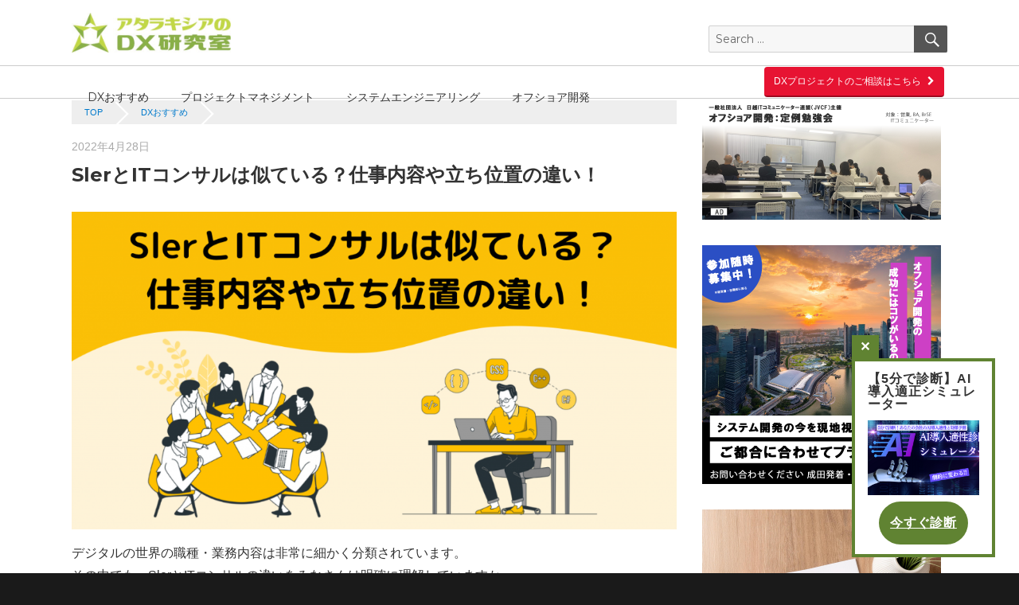

--- FILE ---
content_type: text/html; charset=UTF-8
request_url: https://ataraxiadx.com/column/sler_itconsulting/
body_size: 64925
content:
<!DOCTYPE html>
<head prefix="og: http://ogp.me/ns# fb: http://ogp.me/ns/fb# article: http://ogp.me/ns/article#">
<html lang="ja" class="no-js">
<head>
	<meta charset="UTF-8">
	<meta name="viewport" content="width=device-width, initial-scale=1">
	<link rel="profile" href="http://gmpg.org/xfn/11">
		<link rel="pingback" href="https://ataraxiadx.com/column/xmlrpc.php">
		<script>(function(html){html.className = html.className.replace(/\bno-js\b/,'js')})(document.documentElement);</script>
<title>SlerとITコンサルは似ている？仕事内容や立ち位置の違い！ &#8211; アタラキシアのDX研究室｜経営とITをつなぐDX担当者のための情報サイト</title>
<meta name='robots' content='max-image-preview:large' />
<link rel='dns-prefetch' href='//fonts.googleapis.com' />
<link rel='dns-prefetch' href='//s.w.org' />
<link rel='dns-prefetch' href='//pagead2.googlesyndication.com' />
<link rel="alternate" type="application/rss+xml" title="アタラキシアのDX研究室｜経営とITをつなぐDX担当者のための情報サイト &raquo; フィード" href="https://ataraxiadx.com/column/feed/" />
<link rel="alternate" type="application/rss+xml" title="アタラキシアのDX研究室｜経営とITをつなぐDX担当者のための情報サイト &raquo; コメントフィード" href="https://ataraxiadx.com/column/comments/feed/" />
<link rel="alternate" type="application/rss+xml" title="アタラキシアのDX研究室｜経営とITをつなぐDX担当者のための情報サイト &raquo; SlerとITコンサルは似ている？仕事内容や立ち位置の違い！ のコメントのフィード" href="https://ataraxiadx.com/column/sler_itconsulting/feed/" />
		<script type="text/javascript">
			window._wpemojiSettings = {"baseUrl":"https:\/\/s.w.org\/images\/core\/emoji\/13.0.1\/72x72\/","ext":".png","svgUrl":"https:\/\/s.w.org\/images\/core\/emoji\/13.0.1\/svg\/","svgExt":".svg","source":{"concatemoji":"https:\/\/ataraxiadx.com\/column\/wp-includes\/js\/wp-emoji-release.min.js?ver=5.7.2"}};
			!function(e,a,t){var n,r,o,i=a.createElement("canvas"),p=i.getContext&&i.getContext("2d");function s(e,t){var a=String.fromCharCode;p.clearRect(0,0,i.width,i.height),p.fillText(a.apply(this,e),0,0);e=i.toDataURL();return p.clearRect(0,0,i.width,i.height),p.fillText(a.apply(this,t),0,0),e===i.toDataURL()}function c(e){var t=a.createElement("script");t.src=e,t.defer=t.type="text/javascript",a.getElementsByTagName("head")[0].appendChild(t)}for(o=Array("flag","emoji"),t.supports={everything:!0,everythingExceptFlag:!0},r=0;r<o.length;r++)t.supports[o[r]]=function(e){if(!p||!p.fillText)return!1;switch(p.textBaseline="top",p.font="600 32px Arial",e){case"flag":return s([127987,65039,8205,9895,65039],[127987,65039,8203,9895,65039])?!1:!s([55356,56826,55356,56819],[55356,56826,8203,55356,56819])&&!s([55356,57332,56128,56423,56128,56418,56128,56421,56128,56430,56128,56423,56128,56447],[55356,57332,8203,56128,56423,8203,56128,56418,8203,56128,56421,8203,56128,56430,8203,56128,56423,8203,56128,56447]);case"emoji":return!s([55357,56424,8205,55356,57212],[55357,56424,8203,55356,57212])}return!1}(o[r]),t.supports.everything=t.supports.everything&&t.supports[o[r]],"flag"!==o[r]&&(t.supports.everythingExceptFlag=t.supports.everythingExceptFlag&&t.supports[o[r]]);t.supports.everythingExceptFlag=t.supports.everythingExceptFlag&&!t.supports.flag,t.DOMReady=!1,t.readyCallback=function(){t.DOMReady=!0},t.supports.everything||(n=function(){t.readyCallback()},a.addEventListener?(a.addEventListener("DOMContentLoaded",n,!1),e.addEventListener("load",n,!1)):(e.attachEvent("onload",n),a.attachEvent("onreadystatechange",function(){"complete"===a.readyState&&t.readyCallback()})),(n=t.source||{}).concatemoji?c(n.concatemoji):n.wpemoji&&n.twemoji&&(c(n.twemoji),c(n.wpemoji)))}(window,document,window._wpemojiSettings);
		</script>
		<style type="text/css">
img.wp-smiley,
img.emoji {
	display: inline !important;
	border: none !important;
	box-shadow: none !important;
	height: 1em !important;
	width: 1em !important;
	margin: 0 .07em !important;
	vertical-align: -0.1em !important;
	background: none !important;
	padding: 0 !important;
}
</style>
	<link rel='stylesheet' id='wp-block-library-css'  href='https://ataraxiadx.com/column/wp-includes/css/dist/block-library/style.min.css?ver=5.7.2' type='text/css' media='all' />
<link rel='stylesheet' id='parent-style-css'  href='https://ataraxiadx.com/column/wp-content/themes/twentysixteen/style.css?ver=5.7.2' type='text/css' media='all' />
<link rel='stylesheet' id='child-style-css'  href='https://ataraxiadx.com/column/wp-content/themes/Piececolumn/style.css?ver=5.7.2' type='text/css' media='all' />
<link rel='stylesheet' id='twentysixteen-fonts-css'  href='https://fonts.googleapis.com/css?family=Merriweather%3A400%2C700%2C900%2C400italic%2C700italic%2C900italic%7CMontserrat%3A400%2C700%7CInconsolata%3A400&#038;subset=latin%2Clatin-ext' type='text/css' media='all' />
<link rel='stylesheet' id='genericons-css'  href='https://ataraxiadx.com/column/wp-content/themes/twentysixteen/genericons/genericons.css?ver=3.4.1' type='text/css' media='all' />
<link rel='stylesheet' id='twentysixteen-style-css'  href='https://ataraxiadx.com/column/wp-content/themes/Piececolumn/style.css?ver=5.7.2' type='text/css' media='all' />
<!--[if lt IE 10]>
<link rel='stylesheet' id='twentysixteen-ie-css'  href='https://ataraxiadx.com/column/wp-content/themes/twentysixteen/css/ie.css?ver=20160816' type='text/css' media='all' />
<![endif]-->
<!--[if lt IE 9]>
<link rel='stylesheet' id='twentysixteen-ie8-css'  href='https://ataraxiadx.com/column/wp-content/themes/twentysixteen/css/ie8.css?ver=20160816' type='text/css' media='all' />
<![endif]-->
<!--[if lt IE 8]>
<link rel='stylesheet' id='twentysixteen-ie7-css'  href='https://ataraxiadx.com/column/wp-content/themes/twentysixteen/css/ie7.css?ver=20160816' type='text/css' media='all' />
<![endif]-->
<link rel='stylesheet' id='yarpp-thumbnails-css'  href='https://ataraxiadx.com/column/wp-content/plugins/yet-another-related-posts-plugin/style/styles_thumbnails.css?ver=5.30.10' type='text/css' media='all' />
<style id='yarpp-thumbnails-inline-css' type='text/css'>
.yarpp-thumbnails-horizontal .yarpp-thumbnail {width: 160px;height: 200px;margin: 5px;margin-left: 0px;}.yarpp-thumbnail > img, .yarpp-thumbnail-default {width: 150px;height: 150px;margin: 5px;}.yarpp-thumbnails-horizontal .yarpp-thumbnail-title {margin: 7px;margin-top: 0px;width: 150px;}.yarpp-thumbnail-default > img {min-height: 150px;min-width: 150px;}
</style>
<!--[if lt IE 9]>
<script type='text/javascript' src='https://ataraxiadx.com/column/wp-content/themes/twentysixteen/js/html5.js?ver=3.7.3' id='twentysixteen-html5-js'></script>
<![endif]-->
<script type='text/javascript' src='https://ataraxiadx.com/column/wp-includes/js/jquery/jquery.min.js?ver=3.5.1' id='jquery-core-js'></script>
<script type='text/javascript' src='https://ataraxiadx.com/column/wp-includes/js/jquery/jquery-migrate.min.js?ver=3.3.2' id='jquery-migrate-js'></script>
<link rel="https://api.w.org/" href="https://ataraxiadx.com/column/wp-json/" /><link rel="alternate" type="application/json" href="https://ataraxiadx.com/column/wp-json/wp/v2/posts/610" /><link rel="canonical" href="https://ataraxiadx.com/column/sler_itconsulting/" />
<link rel="alternate" type="application/json+oembed" href="https://ataraxiadx.com/column/wp-json/oembed/1.0/embed?url=https%3A%2F%2Fataraxiadx.com%2Fcolumn%2Fsler_itconsulting%2F" />
<link rel="alternate" type="text/xml+oembed" href="https://ataraxiadx.com/column/wp-json/oembed/1.0/embed?url=https%3A%2F%2Fataraxiadx.com%2Fcolumn%2Fsler_itconsulting%2F&#038;format=xml" />
<meta name="generator" content="Site Kit by Google 1.44.0" /><meta name="google-site-verification" content="UqCZEiNjIiKPN5XcHHWMSbIwdrbrOB5ETT1EblVufZ8">
<!-- Google AdSense snippet added by Site Kit -->
<meta name="google-adsense-platform-account" content="ca-host-pub-2644536267352236">
<meta name="google-adsense-platform-domain" content="sitekit.withgoogle.com">
<!-- End Google AdSense snippet added by Site Kit -->

<!-- Google AdSense snippet added by Site Kit -->
<script src="https://pagead2.googlesyndication.com/pagead/js/adsbygoogle.js?client=ca-pub-2764011896178202" crossorigin="anonymous" type="text/javascript"></script>

<!-- End Google AdSense snippet added by Site Kit -->
	<link rel="shortcut icon" href="https://ataraxiadx.com/column/wp-content/themes/Piececolumn/favicon.ico">
	<meta property='og:locale' content='ja_JP'>
	<meta property='og:site_name' content='アタラキシアのDX研究室｜経営とITをつなぐDX担当者のための情報サイト'>
	<meta property="og:title" content="SlerとITコンサルは似ている？仕事内容や立ち位置の違い！">
<meta property="og:description" content="デジタルの世界の職種・業務内容は非常に細かく分類されています。その中でも、SlerとITコンサルの違いをみなさんは明確に理解していますか。 今回は、共通する部分もあるSlerとITコンサルについてそれ">
<meta property="og:url" content="https://ataraxiadx.com/column/sler_itconsulting/">
<meta property="og:type" content="article">
<meta name="twitter：title" content = "SlerとITコンサルは似ている？仕事内容や立ち位置の違い！" />
<meta name="twitter：description" content = "デジタルの世界の職種・業務内容は非常に細かく分類されています。その中でも、SlerとITコンサルの違いをみなさんは明確に理解していますか。 今回は、共通する部分もあるSlerとITコンサルについてそれ" />
<meta property="og:image" content="https://ataraxiadx.com/column/wp-content/uploads/2022/03/0B29BF98-D6C2-4440-AD0A-95A6FE05FF41.png">
<meta name="twitter：image" content = "https://ataraxiadx.com/column/wp-content/uploads/2022/03/0B29BF98-D6C2-4440-AD0A-95A6FE05FF41.png" />
	<!-- Google tag (gtag.js) -->
<script async src="https://www.googletagmanager.com/gtag/js?id=G-H0FVNE2YX0"></script>
<script>
  window.dataLayer = window.dataLayer || [];
  function gtag(){dataLayer.push(arguments);}
  gtag('js', new Date());

  gtag('config', 'G-H0FVNE2YX0');
</script>
	<script async src="https://pagead2.googlesyndication.com/pagead/js/adsbygoogle.js?client=ca-pub-7818009652892188" crossorigin="anonymous"></script>
    <script
            src="https://cdnjs.cloudflare.com/ajax/libs/jquery/3.7.1/jquery.min.js"
            integrity="sha512-v2CJ7UaYy4JwqLDIrZUI/4hqeoQieOmAZNXBeQyjo21dadnwR+8ZaIJVT8EE2iyI61OV8e6M8PP2/4hpQINQ/g=="
            crossorigin="anonymous"
            referrerpolicy="no-referrer"
    ></script>
</head>
<style>
    :root {
        --green1: #608332;
    }
.main-navigation ul {
display: flex;
}	
.site-inner {
    padding-top: 110px;
}
.slick-slide img {
    border: solid 1px #cecece;
}
@media screen and (min-width: 992px) {
    .iconX {
        font-size: 28px;
        color: white;
        font-weight: 700;
        background-color: var(--green1);
        position: absolute;
        border: 4px solid var(--green1);
        width: 24%;
        height: 13%;
        top: calc(-10% - 14px);
        left: -20px;
    }
}
@media screen and (max-width: 1099px){
    .custom-logo {
      height: initial;
    }
    .site-inner {
        padding-top: 0px !important;
    }
}
.center-flex-item{
    display: flex;
    justify-content: center;
    align-items: center;
}

.popup {
    padding: 4px 16px;
    position: fixed;
    right: 30px;
    bottom: 20px;
    border: 4px solid var(--green1);
    width: 11.25rem;
    height: 15.625rem;
    background-color: white;
}
.position {
    background-color:white ;
    position: relative;
    height: 100%;
}
.iconX {
    font-size: 28px;
    color: white;
    font-weight: 700;
    background-color: var(--green1);
    position: absolute;
    border: 4px solid var(--green1);
    width: 24%;
    height: 13%;
    top: calc(-10% - 14px);
    left: -20px;
}
    .iconX button {
        color: white;
        width: 0;
        height: 0;
        background-color: #608332;
        text-align: center;
        display: flex;
        justify-content: center;
        align-items: center;
    }
.title {
    width: 100%;
    height: 30%;
}
.title h1,h2 {
    overflow-wrap: break-word;
    margin: 0;
    box-sizing: border-box;
}
.title h2 {
    height: 30%;
    padding-top: 10px;
    font-size: 20px;
}
.title h1 {
    height: 70%;
    padding-top: 0.625rem;
    font-size: 1rem;
    word-wrap: break-word;
    font-weight: 900;
    letter-spacing: 0.0625rem;
    line-height: 1
;
}
.thumbnail {
    height: 40%;
    width: 100%;
}
.thumbnail img{
    width: 100%;
    height: 100%;
    object-fit: cover;
}
.btn-group {
    width: 100%;
    height: 30%;
}
.submit-btn-popup {
    width: 100%;
    border-radius: 36px;
    background-color: var(--green1);
    border: var(--green1);
    color: white;
    font-size: 16px;
    text-decoration: underline;
    font-weight: 600;
    font-family: "DejaVu Sans Mono", monospace;
}
    .title-path {
        display: none;
    }
@media screen and (min-width: 320px) and (max-width: 767px) {
    .popup {
        position: fixed;
        bottom: 0;
        border: 4px solid var(--green1);
        width: 100%;
        height: 6.625rem;
        left: 0;
        background-color: white;
    }
    .position {
        background-color: white;
        position: relative;
        height: 100%;
        display: flex;
    }
    .order-1 {
        order: 1;
    }
    .order-2 {
        order: 2;
    }
    .btn-group {
        display: none;
    }
    .thumbnail {
        height: 100%;
        width: 70%;
    }
    .thumbnail img {
        width: 100%;
        height: 100%;
        object-fit: cover;
    }
    .title-path {
        display: block;
    }
    .title-path a {
        color: var(--green1);
    }
    .title-banner {
        display: none;
    }
    .title h1 {
        height: 70%;
        padding-top: 13px;
        font-size: 1.25rem;
        word-wrap: break-word;
        font-weight: 900;
        letter-spacing: 0.0625rem;
        line-height: 1;
        color: var(--green1);
    }
    .iconX {
        font-size: 28px;
        color: white;
        font-weight: 700;
        background-color: var(--green1);
        position: absolute;
        border: 4px solid var(--green1);
        width: 12%;
        height: 45%;
        top: calc(-37% - 12px);
        left: -20px;
    }
    .iconX button {
        color: white;
        width: 0;
        height: 0;
        background-color: #608332;
        text-align: center;
        display: flex;
        justify-content: center;
        align-items: center;
    }
}
    .hover-button button:hover {
        color: white !important;
        background: #365c00 !important;
    }
</style>
<body class="post-template-default single single-post postid-610 single-format-standard group-blog">
	<!-- Google Tag Manager (noscript) -->
<noscript><iframe src="https://www.googletagmanager.com/ns.html?id=GTM-N6V42CB"
height="0" width="0" style="display:none;visibility:hidden"></iframe></noscript>
<!-- End Google Tag Manager (noscript) -->
<div id="page" class="site">
	<div class="site-inner">
		<a class="skip-link screen-reader-text" href="#content">Skip to content</a>

		<header id="masthead" class="site-header" role="banner">
			<div class="site-header-main">
				<div class="site-branding">
					<div class="site-branding-inner">
						<h2 class="site-description">
							<a href="/column/"><img src="/img/common/blog_logo.png" srcset="/img/common/blog_logo@2x.png" alt="AtraxiaDX logo" width="200"></a>
						</h2>
						
													<p class="site-title"><a href="https://ataraxiadx.com/column/" rel="home">アタラキシアのDX研究室｜経営とITをつなぐDX担当者のための情報サイト</a></p>
												<!-- 検索窓 -->
						<!-- レスポンシブ用メニュートグル -->
													<div class="site-header-search" id="site-header-search">
								
<form role="search" method="get" class="search-form" action="https://ataraxiadx.com/column/">
	<label>
		<span class="screen-reader-text">Search for:</span>
		<input type="search" class="search-field" placeholder="Search &hellip;" value="" name="s" />
	</label>
	<button type="submit" class="search-submit"><span class="screen-reader-text">Search</span></button>
</form>
							</div>
												<!-- 検索窓終了 -->
						<!-- ヘッダーsnsボタン
						<div class="site-header-sns-wrap">
							<div class="site-header-sns site-header-facebook">
								<a href="https://www.facebook.com/XXX" target="_blank"><i class="fa fa-facebook"></i></a>
							</div>
							<div class="site-header-sns site-header-twitter">
								<a href="https://twitter.com/XXX" target="_blank"><i class="fa fa-twitter"></i></a>
							</div>
							<div class="site-header-sns site-header-rss">
								<a href="https://ataraxiadx.com/column/feed/rss/" target="_blank"><i class="fa fa-rss"></i></a>
							</div>
						</div>
						<ヘダーsnsボタン終了 -->
					</div>
				</div><!-- .site-branding -->

					<div id="site-header-menu" class="site-header-menu">

						<!-- レスポンシブ時メニュー -->
						
						<div class="site-header-menu-inner">
							<nav id="site-navigation" class="main-navigation" role="navigation" aria-label="Primary Menu">
								<div class="menu-%e3%83%98%e3%83%83%e3%83%80%e3%83%a1%e3%83%8b%e3%83%a5%e3%83%bc-container"><ul id="menu-%e3%83%98%e3%83%83%e3%83%80%e3%83%a1%e3%83%8b%e3%83%a5%e3%83%bc" class="primary-menu"><li id="menu-item-205" class="menu-item menu-item-type-taxonomy menu-item-object-category current-post-ancestor current-menu-parent current-post-parent menu-item-205"><a href="https://ataraxiadx.com/column/category/dx/">DXおすすめ</a></li>
<li id="menu-item-206" class="menu-item menu-item-type-taxonomy menu-item-object-category menu-item-206"><a href="https://ataraxiadx.com/column/category/pm/">プロジェクトマネジメント</a></li>
<li id="menu-item-207" class="menu-item menu-item-type-taxonomy menu-item-object-category menu-item-207"><a href="https://ataraxiadx.com/column/category/se/">システムエンジニアリング</a></li>
<li id="menu-item-208" class="menu-item menu-item-type-taxonomy menu-item-object-category menu-item-208"><a href="https://ataraxiadx.com/column/category/offshore/">オフショア開発</a></li>
</ul></div>
							</nav>
							<!-- .main-navigation -->
							<div class="banner-header">
																	<a href="https://ataraxiadx.com/contact.html" class="banner-fix__btn" target="_blank" data-from="/column/sler_itconsulting/">DXプロジェクトのご相談はこちら<i class="fa fa-chevron-right"></i></a>
							</div>
						</div>
					</div><!-- .site-header-menu -->
			</div><!-- .site-header-main -->

					</header><!-- .site-header -->

		<div id="content" class="site-content">
            <div class="popup-banner" style="position: absolute; z-index: 9999;">
                <div class="popup" >
                    <div class="position">
                            <div class="iconX center-flex-item ">
                                <button class="turn-off" type="submit" style="color: white">
                                    &#x2715;
                                </button>
                            </div>
                        <div class="title order-2">
                            <h1 class="title-banner">
                                【5分で診断】AI導入適正シミュレーター                            </h1>
                            <h1 class="title-path">
                                <a style="text-decoration: none; font-size: 85%; " href=" https://ataraxiadx.com/column/simulator/">【5分で診断】AI導入適正シミュレーター</a>
                            </h1>

                        </div>
                        <div class="thumbnail order-1">
                            <img src="https://ataraxiadx.com/column/img/Background.png" alt=""/>
                        </div>
                        <div class="btn-group center-flex-item">
                            <a class="hover-button" href=" https://ataraxiadx.com/column/simulator/">
                                <button class="submit-btn-popup" type="button">
                                    今すぐ診断
                                </button>
                            </a>

                        </div>
                    </div>

                </div>
            </div>
			            <script>
                $(document).ready(function () {
                    $('.turn-off').on('click', function () {
                        console.log(1111)
                        $('.popup-banner').css('display', 'none')
                    })
                })
            </script>

<div id="primary" class="content-area">
	<div class="breadcrumb cf"><div itemscope itemtype="http://data-vocabulary.org/Breadcrumb"><a href="https://ataraxiadx.com/column" itemprop="url" class="breadcrumb-item"><span itemprop="title">TOP</span></a></div><div itemscope itemtype="http://data-vocabulary.org/Breadcrumb"><a href="https://ataraxiadx.com/column/category/dx/" itemprop="url" class="breadcrumb-item"><span itemprop="title">DXおすすめ</span></a></div></div>	<main id="main" class="site-main" role="main">
		
<article id="post-610" class="post-610 post type-post status-publish format-standard has-post-thumbnail hentry category-dx tag-adx tag-comtor tag-it tag-se tag-sler tag-5 tag-123 tag-46 tag-138">

	
	<header class="entry-header">
		<div class="piece-posted-on"><span class="screen-reader-text">Posted on </span><time class="entry-date published" datetime="2022-04-28T11:00:00+09:00">2022年4月28日</time><time class="updated" datetime="2023-01-16T14:05:46+09:00">2023年1月16日</time></div>		<h1 class="entry-title">SlerとITコンサルは似ている？仕事内容や立ち位置の違い！</h1>	</header><!-- .entry-header -->
	
	<div class="entry-content">
		
<figure class="wp-block-image size-large"><img loading="lazy" width="1024" height="538" src="https://ataraxiadx.com/column/wp-content/uploads/2022/03/0B29BF98-D6C2-4440-AD0A-95A6FE05FF41-1024x538.png" alt="" class="wp-image-612" srcset="https://ataraxiadx.com/column/wp-content/uploads/2022/03/0B29BF98-D6C2-4440-AD0A-95A6FE05FF41-1024x538.png 1024w, https://ataraxiadx.com/column/wp-content/uploads/2022/03/0B29BF98-D6C2-4440-AD0A-95A6FE05FF41-300x158.png 300w, https://ataraxiadx.com/column/wp-content/uploads/2022/03/0B29BF98-D6C2-4440-AD0A-95A6FE05FF41-768x403.png 768w, https://ataraxiadx.com/column/wp-content/uploads/2022/03/0B29BF98-D6C2-4440-AD0A-95A6FE05FF41.png 1200w" sizes="(max-width: 709px) 85vw, (max-width: 909px) 67vw, (max-width: 1362px) 62vw, 840px" /></figure>



<p>デジタルの世界の職種・業務内容は非常に細かく分類されています。<br>その中でも、SlerとITコンサルの違いをみなさんは明確に理解していますか。</p>



<p>今回は、共通する部分もあるSlerとITコンサルについてそれぞれの業務内容や種類、目標としているものをご紹介しながらそれらの違いについても比較していきます。</p>



<p>SlerとITコンサルの違いがわからない方やシステムやサービスの導入を検討していてSlerに依頼するのが先かITコンサルに依頼するのが先か迷われている方など、ぜひこの記事を参考にしてみてください。</p>



<div class="outline" id="topic0"><p class="outline__header">目次 [<span id="outline-toggle">非表示</span>]</p><div class="outline__contents"><ul class="indent_2"><li><a href="#topic1">1. Slerとは</a></li><li><a href="#topic2">2. ITコンサルとは</a></li><li><a href="#topic3">3. SlerとITコンサルの違い</a><ul class="indent_3"><li><a href="#topic3_1">3.1. ビジネスモデルの違い</a></li><li><a href="#topic3_2">3.2. クライアントに対する立ち位置</a></li><li><a href="#topic3_3">3.3. 求められるスキル</a></li></ul></li><li><a href="#topic4">4. ITコンサルのアタラキシアDX</a></li><li><a href="#topic5">5. まとめ</a></li></ul></div></div><h2 id="topic1" data-outline="#topic1">Slerとは</h2>



<p>SlerのSlとはSystem Integrationの略で一言で表すとシステム開発や運用をメインとする事業またはサービスのことで、それを請け負う企業のことをSlerといいます。<br>SlerにはSE（システムエンジニア）やプログラマーが所属します。<br>企業によってはシステムベンダーやITベンダーと呼ぶこともあるそうです。</p>



<p><strong>主な仕事内容</strong></p>



<p>・業務システムの設計開発<br>・アプリ開発<br>・組み込みシステム開発<br>・ホームページ構築<br>・パッケージやソフトウェア販売<br>・完成したシステムの保守運用</p>



<p>企業ごとに得意な言語や案件は異なるものの、システム開発に関するほぼ全ての仕事を請け負うのがSlerといえるかもしれません。<br>上記の仕事内容に共通するのは、クライアントの業務を把握し、課題解決のための分析、そしてそれに沿ったシステムの設計・開発・運用・保守を請け負うということですね。</p>



<p>Slerの種類をおおまかに分けると以下の3つになります。</p>



<p><strong>・メーカー系Sler</strong><br>PCメーカーなどから独立し、主な事業内容としては親会社やグループ会社のシステム開発に取り組みます。<br>自社のハードウェア製品と組み合わせたソリューションを提案できるという強みがあります。<br>代表企業としては、日立製作所やNECなどが挙げられます。</p>



<p><strong>・ユーザー系Sler</strong><br>こちらは一般企業から独立し、親会社や外部企業のシステム開発に取り組みます。<br>元の一般企業の業界で積み重ねたノウハウを応用することができるのが強みです。<br>代表企業としてNTTデータ、SCSKなどが挙げられます。</p>



<p><strong>・独立系Sler</strong><br>特定の親会社を持たないのが、独立系Slerの特徴で外部企業のシステム開発に取り組みます。<br>独立しているからこそメーカーやベンダーの製品に縛られず最適なシステム設計を進めることができるのが強み。<br>代表企業として大塚商会、日本ユニシスなどが挙げられます。</p>



<p><strong>・コンサル系Sler</strong><br>企画提案や要件定義などを行うのがコンサル系です。<br>外部企業のコンサルティング業務を主とし、代表企業としてはNRI、アクセンチュアなどです。</p>



<p><strong>・外資系Sler</strong><br>事業の展開を海外中心にするのが外資系Slerで海外企業のシステム開発を行います。<br>代表企業としてはマイクロソフトやOracleが挙げられます。<br><br>また、1つのSler企業が単独で開発をすることもあれば複数のSler企業が連携して大型システムの構築のための作業を行う場合もあります。<br>他にもSlerに所属するSEがクライアント先に常駐する形でシステム開発を進める場合もあり、業務内容や形態が変化するのが特徴ですね。</p>



<h2 id="topic2" data-outline="#topic2">ITコンサルとは</h2>



<p>ITコンサルティングファームには、ITコンサルタントという職種が存在します。<br>ITコンサルタントとは、簡単にいうとITを活用してクライアントとの課題を解決するのが仕事です。<br>T戦略の提案やシステムの見直しだけではなくシステムの動作検証、プロジェクトの進捗管理や運用テストに関わることもあります。</p>



<p>仕事の流れは、まずヒアリングを行いIT分野でのクライアントの課題を分析します。<br>そして、課題解決に適している提案を行い、その提案が採用されるとSEにシステムの要望を伝えます。<br>そしてプロジェクト内ではマネジメントを行うこともあります。<br>つまりITコンサルタントの方がSEよりか上流の工程を担当するということになります。</p>



<p><strong>主な仕事内容</strong></p>



<p>・IT戦略策定やITの組織立ち上げに参画<br>・システム導入支援<br>・デジタルをか通用した業務改善提案<br>・ITに関するリスク管理やセキュリティー対策<br>・ITのインフラやアウトソーシングなど資産管理</p>



<p>システム導入後の改善まで一連のサービスの提供を目指すということで、業務範囲は多岐にわたります。</p>



<h2 id="topic3" data-outline="#topic3">SlerとITコンサルの違い</h2>



<p>SlerとITコンサルについて大まかに仕事内容や特徴を説明しました。<br>次にこの2つの違いについて見ていきましょう。</p>



<h3 id="topic3_1" data-outline="#topic3_1">ビジネスモデルの違い</h3>



<p>それではまずこの両者のビジネスモデルについて解説します。<br>Slerのビジネスモデルは、クライアントのニーズに合ったシステム構築を行うということです。</p>



<p>一方で、ITコンサルはクラインアントの課題に対して提案や提言を行います。<br>そして、支払う必要のある費用にもSlerは人月あたりで計算される一方でITはプロジェクト単位で計算されます。</p>



<p>ちなみに人月とは例えば「1人月」などのように使用しますが、この意味は1人のエンジニアが1日8時間、20日作業してこなせる作業量です。<br>同じように「人日」は1日でこなせる量、「人時間」は1時間でこなせる量と使い分けることができます。</p>



<h3 id="topic3_2" data-outline="#topic3_2">クライアントに対する立ち位置</h3>



<p>ビジネスモデルに違いがあることからもクライアントに対する立ち位置も異なります。<br>先ほどの説明にもあったように、Slerはシステム構築をメインとするためクライアントのIT部門である開発部や情報システム部などとやり取りを行います。</p>



<p>しかしITコンサルはシステム構築の前に事業の方向性やそれに沿ったシステム化などを提案していくためにIT部門だけではなくユーザー部門の営業企画部や業務企画部などの決裁権をもつ担当者とやりとりを行うという違いがあります。</p>



<h3 id="topic3_3" data-outline="#topic3_3">求められるスキル</h3>



<p>よりシンプルにITコンサルとSlerの違いとして、ITコンサルは何をどこまで実現するかを考え、Slerはその実現する手段を考えるとまとめることができます。<br>そのため求められるスキルとして重なる部分もありますが異なる部分ももちろんあります。</p>



<p>例えばITに関するある程度の知識はどちらも必要で特にSEなどシステムを構築するならなおさら深い知識と経験を持っていることが重要です。<br>それに加えて、ITコンサルは根底的な課題解決のために常に疑問を投げかける必要があります。</p>



<p>さらに既存のシステムなどを分析してよりよい改善提案を考えなくてはいけません。<br>また、ITコンサルの場合はクライアントの立ち位置でも取り上げたように責任者とやり取りを行うことがどうしても多くなります。<br>したがって高いコミュニケーション力だけではなく、利害が異なる責任者への提案と、その利害調整を行う高いスキルが必要です。</p>



<p>さらに最近では、対面ではなくオフラインでのミーティングなども増加しているため限られた中で人の懐に入りこむコミュニケーションをが必要とされるときもあるかもしれません。</p>



<h2 id="topic4" data-outline="#topic4">ITコンサルのアタラキシアDX</h2>



<p>Ataraxia DXはその場凌ぎの課題解決策ではなく、根本から課題を解決するための最適解をご提案します。</p>



<p>あらゆる業種での対応実績もあり、例として卸売業・小売業からサービス業、情報通信業に製造業、そして建設業や不動産業、教育福祉業、など幅広い知識と経験があるので安心してお任せください。</p>



<p>具体的な事例としては製造業様に向けてクラウドとスマホ連携したシステム企画提案から業者選定を行いました。<br>横断的な技術が必要な場合にはその技術を得意とする会社に依頼するかしないかで最終的なシステムのクオリティにも差がつきます。<br>他にも<a rel="noreferrer noopener" href="https://ataraxiadx.com/consulting.html" target="_blank">こちら</a>に事例を掲載しているのでぜひ参考にして見てください。<br>満足いただけるために最適な企業選びのお手伝いをいたします。</p>



<p>さらにAtaraxia DXはITコンサルとしてだけではなくシステムやサービスの開発としてCOMTOR開発を提供しています。<br>COMTOR開発のCOMTORとは、ITコミュニケーターのことを指します。<br>IT技術者であり、日本語も話すことのできるブリッジSEと、翻訳家の中間に位置します。</p>



<p>基本は海外の企業やリソースを活用して開発業務を委託する手法をベースとしていますが、このCOMTORを常駐または専属させることでオフショア開発で起きていたコミュニケーションロスを防ぐことができます。</p>



<p>また、ブリッジSEは技術者でもありますが、COMTORはITに特化した翻訳者なので、オフショア開発で配置していたブリッジSEと比べるとコストダウンを可能にしつつ、できるだけ最小限で必要な人数でプロジェクトを進めることができますね。</p>



<p>もちろんCOMTORをプロジェクトに参加させたらそれで終わりというわけではなく、定期的に開発者含むプロジェクト全員で打ち合わせや会議を行います。<br>その結果、開発進める上でのズレをなくすと同時に、外国人エンジニアに目的も知ってもらうことで想像力を活かして働いてもらうことが可能になるというわけです。</p>



<p>またAtaraxia DXが提供するCOMTOR開発は案件やプロジェクトに応じて複数のパターンをご用意しています。<br>例えば、COMTORに必要な時のみ参加してもらう場合や、常駐してもらう場合、ADXが商流に参加する場合など、その他柔軟に対応できます。<br>まずは初回1時間無料相談をご利用いただくこともできるのでお気軽にご相談ください。</p>



<h2 id="topic5" data-outline="#topic5">まとめ</h2>



<p>いかがでしたか。<br>今回は、SlerとITコンサルについてそれぞれの概要や業務内容を紹介しつつ違いをご説明しました。<br>現状を分析しSlerに相談するのがいいのか、ITコンサルに相談するのがいいのかぜひこの記事を参考にしてみてください。</p>



<p>そしてサービスやシステム開発を考えている場合は成功させるためにもプロからアドバイスをもらうのが1番の近道です。<br>そんな時、Slerのようなシステム開発など下流にも詳しいITコンサル会社に依頼するのがいいでしょう。</p>



<p>効率的なシステム開発や、あらゆる技術を利用したDX化はアタラキシアディーエックス株式会社までご相談ください！</p>
<div style="text-align: center; margin-top: 20px;"><a href="https://ataraxiadx.com/contact.html" class="custom-button" style="display: inline-block; padding: 10px 20px; background-color: #79ae34; color: #fff; border: none; border-radius: 5px; cursor: pointer; transition: background-color 0.3s ease; text-decoration: none;">ご相談はこちら</a></div><div class='yarpp yarpp-related yarpp-related-website yarpp-template-thumbnails'>
<!-- YARPP Thumbnails -->
<h3>他にもこんな記事が読まれています</h3>
<div class="yarpp-thumbnails-horizontal">
<a class='yarpp-thumbnail' rel='norewrite' href='https://ataraxiadx.com/column/it_system_strategy/' title='その先にDXはないかもよ。IT戦略の勘どころ'>
<img width="150" height="150" src="https://ataraxiadx.com/column/wp-content/uploads/2023/05/1-1-150x150.png" class="attachment-thumbnail size-thumbnail wp-post-image" alt="" loading="lazy" data-pin-nopin="true" /><span class="yarpp-thumbnail-title">その先にDXはないかもよ。IT戦略の勘どころ</span></a>
<a class='yarpp-thumbnail' rel='norewrite' href='https://ataraxiadx.com/column/12%e5%b9%b4%e9%96%93%e3%82%82%e7%9c%9f%e5%89%a3%e3%81%ab%e5%90%91%e3%81%8d%e5%90%88%e3%81%a3%e3%81%9f%e3%82%b3%e3%83%b3%e3%82%b5%e3%83%ab%e3%83%86%e3%82%a3%e3%83%b3%e3%82%b0%e3%83%95%e3%82%a1%e3%83%bc/' title='12年間も真剣に向き合ったコンサルティングファームの話　～　ファームとSIerの違いとコンサルタントとPMの違い'>
<img width="150" height="150" src="https://ataraxiadx.com/column/wp-content/uploads/2021/12/IMG_0100-150x150.jpg" class="attachment-thumbnail size-thumbnail wp-post-image" alt="" loading="lazy" data-pin-nopin="true" /><span class="yarpp-thumbnail-title">12年間も真剣に向き合ったコンサルティングファームの話　～　ファームとSIerの違いとコンサルタントとPMの違い</span></a>
<a class='yarpp-thumbnail' rel='norewrite' href='https://ataraxiadx.com/column/comtor%e6%b4%bb%e7%94%a8%e3%81%ae%e6%a5%b5%e6%84%8f-%e3%80%9c%e3%83%ac%e3%82%b9%e3%83%9d%e3%83%b3%e3%82%b9%e3%81%ae%e3%82%88%e3%81%84%e3%82%b7%e3%82%b9%e3%83%86%e3%83%a0%e9%96%8b%e7%99%ba%e6%96%b9/' title='DX開発における効率と生産性を最大化するためのアプローチ'>
<img width="150" height="150" src="https://ataraxiadx.com/column/wp-content/uploads/2023/09/approach-150x150.png" class="attachment-thumbnail size-thumbnail wp-post-image" alt="" loading="lazy" data-pin-nopin="true" /><span class="yarpp-thumbnail-title">DX開発における効率と生産性を最大化するためのアプローチ</span></a>
<a class='yarpp-thumbnail' rel='norewrite' href='https://ataraxiadx.com/column/%e3%82%88%e3%81%8f%e3%81%82%e3%82%8b%e3%82%b3%e3%83%b3%e3%82%b5%e3%83%ab%e3%81%a8%e7%8f%be%e5%a0%b4%e3%81%ae%e6%ba%9d%e3%82%ad%e3%83%a3%e3%82%ba%e3%83%a0%e3%81%aa%e3%81%9c%e3%82%b3%e3%82%b1/' title='よくあるコンサルと現場の溝(キャズム):なぜコケる？'>
<img width="150" height="150" src="https://ataraxiadx.com/column/wp-content/uploads/2024/04/kokeru-150x150.png" class="attachment-thumbnail size-thumbnail wp-post-image" alt="" loading="lazy" data-pin-nopin="true" srcset="https://ataraxiadx.com/column/wp-content/uploads/2024/04/kokeru-150x150.png 150w, https://ataraxiadx.com/column/wp-content/uploads/2024/04/kokeru-120x120.png 120w" sizes="(max-width: 150px) 85vw, 150px" /><span class="yarpp-thumbnail-title">よくあるコンサルと現場の溝(キャズム):なぜコケる？</span></a>
</div>
</div>
	</div>
	<!-- .entry-content -->

	
	
	    <style>
        .social {
            padding: 2rem 10rem;
        }
        @media screen and (max-width: 640px) {
            .social {
                  padding: 2rem 0;
            }
            .social--entry a {
                margin: 0;
            }
        }
    </style>
    <div class="social social--entry">
        <a href="https://www.facebook.com/sharer/sharer.php?u=' .  . '" target="_blank" class="social-btn social-btn--fb">
        <span class="social-icon"><i class="fa fa-lg fa-facebook-official"></i></span><span class="social-text">シェア</span></a>
        <a href="https://twitter.com/share?url=' .  . '" target="_blank" class="social-btn social-btn--tw">
        <span class="social-icon"><i class="fa fa-lg fa-twitter"></i></span><span class="social-text">ツイート</span></a>
        <a href="http://b.hatena.ne.jp/entry/' .  . '" target="_blank" class="social-btn social-btn--hatebu">
        <span class="social-icon"><i class="fa fa-lg fa-hatebu"></i></span><span class="social-text">はてブ</span></a>
    </div>

	<footer class="entry-footer">
		<div class="entry-taxonomies">
			<div class="piece-cat-links"><span class="piece-cat-title">Categories </span><a href="https://ataraxiadx.com/column/category/dx/" rel="category tag">DXおすすめ</a></div>			<div class="piece-tag"><span class="screen-reader-text">Tags </span><a href="https://ataraxiadx.com/column/tag/adx/" rel="tag">ADX</a><a href="https://ataraxiadx.com/column/tag/comtor/" rel="tag">COMTOR</a><a href="https://ataraxiadx.com/column/tag/comtor%e9%96%8b%e7%99%ba/" rel="tag">COMTOR開発</a><a href="https://ataraxiadx.com/column/tag/it%e3%82%b3%e3%83%b3%e3%82%b5%e3%83%ab/" rel="tag">ITコンサル</a><a href="https://ataraxiadx.com/column/tag/it%e3%82%b3%e3%83%b3%e3%82%b5%e3%83%ab%e3%83%86%e3%82%a3%e3%83%b3%e3%82%b0/" rel="tag">ITコンサルティング</a><a href="https://ataraxiadx.com/column/tag/se/" rel="tag">SE</a><a href="https://ataraxiadx.com/column/tag/sler/" rel="tag">Sler</a><a href="https://ataraxiadx.com/column/tag/%e3%82%b3%e3%83%b3%e3%82%b5%e3%83%ab/" rel="tag">コンサル</a><a href="https://ataraxiadx.com/column/tag/%e3%82%b7%e3%82%b9%e3%83%86%e3%83%a0%e4%bc%9a%e7%a4%be/" rel="tag">システム会社</a><a href="https://ataraxiadx.com/column/tag/%e3%82%b7%e3%82%b9%e3%83%86%e3%83%a0%e9%96%8b%e7%99%ba/" rel="tag">システム開発</a><a href="https://ataraxiadx.com/column/tag/%e3%83%93%e3%82%b8%e3%83%8d%e3%82%b9%e3%83%a2%e3%83%87%e3%83%ab/" rel="tag">ビジネスモデル</a></div>		</div>
    </footer><!-- .entry-footer -->

</article><!-- #post-## -->


	<nav class="navigation post-navigation" role="navigation" aria-label="投稿">
		<h2 class="screen-reader-text">投稿ナビゲーション</h2>
		<div class="nav-links"><div class="nav-previous"><a href="https://ataraxiadx.com/column/wbs_offshore/" rel="prev"><span class="meta-nav" aria-hidden="true">次の記事</span> <span class="screen-reader-text">Previous post:</span> <span class="post-title">WBSの重要性？オフショア開発で遅延挽回！</span></a></div><div class="nav-next"><a href="https://ataraxiadx.com/column/workefficiency_approval/" rel="next"><span class="meta-nav" aria-hidden="true">前の記事</span> <span class="screen-reader-text">Next post:</span> <span class="post-title">業務効率化で得るメリット？稟議もペーパーレス化を！</span></a></div></div>
	</nav>

	</main><!-- .site-main -->

	
</div><!-- .content-area -->


	<aside id="secondary" class="sidebar widget-area" role="complementary">
		<section id="media_image-7" class="widget widget_media_image"><a href="https://jvcf.or.jp/category/event/"><img width="300" height="150" src="https://ataraxiadx.com/column/wp-content/uploads/2024/10/jvcf2-300x150.png" class="image wp-image-10261  attachment-medium size-medium" alt="" loading="lazy" style="max-width: 100%; height: auto;" srcset="https://ataraxiadx.com/column/wp-content/uploads/2024/10/jvcf2-300x150.png 300w, https://ataraxiadx.com/column/wp-content/uploads/2024/10/jvcf2-1024x512.png 1024w, https://ataraxiadx.com/column/wp-content/uploads/2024/10/jvcf2-768x384.png 768w, https://ataraxiadx.com/column/wp-content/uploads/2024/10/jvcf2.png 1200w" sizes="(max-width: 300px) 85vw, 300px" /></a></section><section id="media_image-4" class="widget widget_media_image"><a href="https://ataraxiadx.my.canva.site/202411hcmc"><img width="300" height="300" src="https://ataraxiadx.com/column/wp-content/uploads/2024/10/tour2-300x300.png" class="image wp-image-10260  attachment-medium size-medium" alt="" loading="lazy" style="max-width: 100%; height: auto;" srcset="https://ataraxiadx.com/column/wp-content/uploads/2024/10/tour2-300x300.png 300w, https://ataraxiadx.com/column/wp-content/uploads/2024/10/tour2-1024x1024.png 1024w, https://ataraxiadx.com/column/wp-content/uploads/2024/10/tour2-150x150.png 150w, https://ataraxiadx.com/column/wp-content/uploads/2024/10/tour2-768x768.png 768w, https://ataraxiadx.com/column/wp-content/uploads/2024/10/tour2-120x120.png 120w, https://ataraxiadx.com/column/wp-content/uploads/2024/10/tour2.png 1200w" sizes="(max-width: 300px) 85vw, 300px" /></a></section><section id="media_image-5" class="widget widget_media_image"><a href="https://comtor.jp"><img width="300" height="300" src="https://ataraxiadx.com/column/wp-content/uploads/2024/09/comtor_banner-300x300.png" class="image wp-image-10234  attachment-medium size-medium" alt="" loading="lazy" style="max-width: 100%; height: auto;" srcset="https://ataraxiadx.com/column/wp-content/uploads/2024/09/comtor_banner-300x300.png 300w, https://ataraxiadx.com/column/wp-content/uploads/2024/09/comtor_banner-1024x1024.png 1024w, https://ataraxiadx.com/column/wp-content/uploads/2024/09/comtor_banner-150x150.png 150w, https://ataraxiadx.com/column/wp-content/uploads/2024/09/comtor_banner-768x768.png 768w, https://ataraxiadx.com/column/wp-content/uploads/2024/09/comtor_banner-120x120.png 120w, https://ataraxiadx.com/column/wp-content/uploads/2024/09/comtor_banner.png 1200w" sizes="(max-width: 300px) 85vw, 300px" /></a></section><section id="media_image-6" class="widget widget_media_image"><a href="https://ataraxiadx.com/column/simulator/"><img width="300" height="150" src="https://ataraxiadx.com/column/wp-content/uploads/2024/09/simu-300x150.png" class="image wp-image-10235  attachment-medium size-medium" alt="" loading="lazy" style="max-width: 100%; height: auto;" srcset="https://ataraxiadx.com/column/wp-content/uploads/2024/09/simu-300x150.png 300w, https://ataraxiadx.com/column/wp-content/uploads/2024/09/simu-1024x512.png 1024w, https://ataraxiadx.com/column/wp-content/uploads/2024/09/simu-768x384.png 768w, https://ataraxiadx.com/column/wp-content/uploads/2024/09/simu.png 1200w" sizes="(max-width: 300px) 85vw, 300px" /></a></section>
		<section id="recent-posts-2" class="widget widget_recent_entries">
		<h2 class="widget-title">最近の投稿</h2>
		<ul>
											<li>
					<a href="https://ataraxiadx.com/column/%e7%94%9f%e6%88%90ai%e3%81%a7%e6%88%90%e6%9e%9c%e3%81%8c%e5%87%ba%e3%81%aa%e3%81%84%e7%90%86%e7%94%b1/">生成AIで成果が出ない理由</a>
									</li>
											<li>
					<a href="https://ataraxiadx.com/column/dx%e3%81%8c%e5%a4%b1%e6%95%97%e3%81%99%e3%82%8b%e4%bc%9a%e7%a4%be%e3%81%ae%e5%85%b1%e9%80%9a%e7%82%b9/">DXが失敗する会社の共通点</a>
									</li>
											<li>
					<a href="https://ataraxiadx.com/column/2025%e5%b9%b4%e7%89%88%ef%bc%9adx%e7%8f%be%e5%a0%b4%e3%81%a7%e4%bd%bf%e3%81%88%e3%82%8b%e7%94%9f%e6%88%90ai%e6%90%ad%e8%bc%89%e3%83%84%e3%83%bc%e3%83%ab%e7%b7%8f%e3%81%be%e3%81%a8%e3%82%81/">2025年版：DX現場で使える生成AI搭載ツール総まとめ</a>
									</li>
											<li>
					<a href="https://ataraxiadx.com/column/figma%e3%81%aeai%e6%a9%9f%e8%83%bd%e3%81%a7%e5%a4%89%e3%82%8f%e3%82%8bui-ux%e9%96%8b%e7%99%ba-%e3%83%81%e3%83%a3%e3%83%83%e3%83%88%e3%81%a7%e7%94%bb%e9%9d%a2%e3%83%87%e3%82%b6%e3%82%a4%e3%83%b3/">FigmaのAI機能で変わるUI/UX開発 &#8211; チャットで画面デザイン生成の衝撃</a>
									</li>
											<li>
					<a href="https://ataraxiadx.com/column/2026%e5%b9%b4dx%e8%a8%88%e7%94%bb%e3%81%ae%e7%ab%8b%e3%81%a6%e6%96%b9-ai%e3%83%bbiot%e3%83%bb%e3%83%ad%e3%83%bc%e3%82%b3%e3%83%bc%e3%83%89%e3%82%92%e7%b5%b1%e5%90%88%e3%81%97%e3%81%9f%e6%88%a6/">2026年DX計画の立て方 &#8211; AI・IoT・ローコードを統合した戦略設計</a>
									</li>
					</ul>

		</section><section id="categories-2" class="widget widget_categories"><h2 class="widget-title">カテゴリー</h2>
			<ul>
					<li class="cat-item cat-item-2"><a href="https://ataraxiadx.com/column/category/dx/">DXおすすめ</a>
</li>
	<li class="cat-item cat-item-97"><a href="https://ataraxiadx.com/column/category/offshore/">オフショア開発</a>
</li>
	<li class="cat-item cat-item-96"><a href="https://ataraxiadx.com/column/category/se/">システムエンジニアリング</a>
</li>
	<li class="cat-item cat-item-28"><a href="https://ataraxiadx.com/column/category/pm/">プロジェクトマネジメント</a>
</li>
	<li class="cat-item cat-item-1"><a href="https://ataraxiadx.com/column/category/uncategorized/">未分類</a>
</li>
			</ul>

			</section><section id="custom_html-6" class="widget_text widget widget_custom_html"><div class="textwidget custom-html-widget"><a href="/ebook/" target="_blank" rel="noopener"><img src="https://ataraxiadx.com/column/wp-content/uploads/2022/03/banner_2-1.png" alt="offshore"></a></div></section><section id="archives-2" class="widget widget_archive"><h2 class="widget-title">アーカイブ</h2>
			<ul>
					<li><a href='https://ataraxiadx.com/column/2026/01/'>2026年1月</a></li>
	<li><a href='https://ataraxiadx.com/column/2025/12/'>2025年12月</a></li>
	<li><a href='https://ataraxiadx.com/column/2025/11/'>2025年11月</a></li>
	<li><a href='https://ataraxiadx.com/column/2025/10/'>2025年10月</a></li>
	<li><a href='https://ataraxiadx.com/column/2025/09/'>2025年9月</a></li>
	<li><a href='https://ataraxiadx.com/column/2025/08/'>2025年8月</a></li>
	<li><a href='https://ataraxiadx.com/column/2025/07/'>2025年7月</a></li>
	<li><a href='https://ataraxiadx.com/column/2025/06/'>2025年6月</a></li>
	<li><a href='https://ataraxiadx.com/column/2025/05/'>2025年5月</a></li>
	<li><a href='https://ataraxiadx.com/column/2025/04/'>2025年4月</a></li>
	<li><a href='https://ataraxiadx.com/column/2025/03/'>2025年3月</a></li>
	<li><a href='https://ataraxiadx.com/column/2025/02/'>2025年2月</a></li>
	<li><a href='https://ataraxiadx.com/column/2025/01/'>2025年1月</a></li>
	<li><a href='https://ataraxiadx.com/column/2024/12/'>2024年12月</a></li>
	<li><a href='https://ataraxiadx.com/column/2024/11/'>2024年11月</a></li>
	<li><a href='https://ataraxiadx.com/column/2024/10/'>2024年10月</a></li>
	<li><a href='https://ataraxiadx.com/column/2024/09/'>2024年9月</a></li>
	<li><a href='https://ataraxiadx.com/column/2024/08/'>2024年8月</a></li>
	<li><a href='https://ataraxiadx.com/column/2024/07/'>2024年7月</a></li>
	<li><a href='https://ataraxiadx.com/column/2024/06/'>2024年6月</a></li>
	<li><a href='https://ataraxiadx.com/column/2024/05/'>2024年5月</a></li>
	<li><a href='https://ataraxiadx.com/column/2024/04/'>2024年4月</a></li>
	<li><a href='https://ataraxiadx.com/column/2024/03/'>2024年3月</a></li>
	<li><a href='https://ataraxiadx.com/column/2024/02/'>2024年2月</a></li>
	<li><a href='https://ataraxiadx.com/column/2024/01/'>2024年1月</a></li>
	<li><a href='https://ataraxiadx.com/column/2023/12/'>2023年12月</a></li>
	<li><a href='https://ataraxiadx.com/column/2023/11/'>2023年11月</a></li>
	<li><a href='https://ataraxiadx.com/column/2023/10/'>2023年10月</a></li>
	<li><a href='https://ataraxiadx.com/column/2023/09/'>2023年9月</a></li>
	<li><a href='https://ataraxiadx.com/column/2023/08/'>2023年8月</a></li>
	<li><a href='https://ataraxiadx.com/column/2023/07/'>2023年7月</a></li>
	<li><a href='https://ataraxiadx.com/column/2023/06/'>2023年6月</a></li>
	<li><a href='https://ataraxiadx.com/column/2023/05/'>2023年5月</a></li>
	<li><a href='https://ataraxiadx.com/column/2023/04/'>2023年4月</a></li>
	<li><a href='https://ataraxiadx.com/column/2023/03/'>2023年3月</a></li>
	<li><a href='https://ataraxiadx.com/column/2023/02/'>2023年2月</a></li>
	<li><a href='https://ataraxiadx.com/column/2023/01/'>2023年1月</a></li>
	<li><a href='https://ataraxiadx.com/column/2022/12/'>2022年12月</a></li>
	<li><a href='https://ataraxiadx.com/column/2022/11/'>2022年11月</a></li>
	<li><a href='https://ataraxiadx.com/column/2022/10/'>2022年10月</a></li>
	<li><a href='https://ataraxiadx.com/column/2022/09/'>2022年9月</a></li>
	<li><a href='https://ataraxiadx.com/column/2022/08/'>2022年8月</a></li>
	<li><a href='https://ataraxiadx.com/column/2022/07/'>2022年7月</a></li>
	<li><a href='https://ataraxiadx.com/column/2022/06/'>2022年6月</a></li>
	<li><a href='https://ataraxiadx.com/column/2022/05/'>2022年5月</a></li>
	<li><a href='https://ataraxiadx.com/column/2022/04/'>2022年4月</a></li>
	<li><a href='https://ataraxiadx.com/column/2022/03/'>2022年3月</a></li>
	<li><a href='https://ataraxiadx.com/column/2022/02/'>2022年2月</a></li>
	<li><a href='https://ataraxiadx.com/column/2022/01/'>2022年1月</a></li>
	<li><a href='https://ataraxiadx.com/column/2021/10/'>2021年10月</a></li>
	<li><a href='https://ataraxiadx.com/column/2021/09/'>2021年9月</a></li>
			</ul>

			</section><section id="custom_html-2" class="widget_text widget widget_custom_html"><div class="textwidget custom-html-widget"><style>
	ins.adsbygoogle {
	  background-color: rgba(0,0,0,0);
	}
</style>
<script async src="https://pagead2.googlesyndication.com/pagead/js/adsbygoogle.js?client=ca-pub-2764011896178202"
     crossorigin="anonymous"></script>
<!-- スクエアタイプのディスプレイ広告 -->
<ins class="adsbygoogle"
     style="display:block"
     data-ad-client="ca-pub-2764011896178202"
     data-ad-slot="4382033952"
     data-ad-format="auto"
     data-full-width-responsive="true"></ins>
<script>
     (adsbygoogle = window.adsbygoogle || []).push({});
</script></div></section>	</aside><!-- .sidebar .widget-area -->

		</div><!-- .site-content -->
		<div class="totop">
		  <span class="fa fa-lg fa-angle-up"></span>
		</div>
<!-- 			<div class="banner-fix__document">
				<a href="" data-from=''><img src="https://ataraxiadx.com/column/wp-content/themes/Piececolumn/img/banner_fix@2x.png"></a>
			</div> -->
		<footer id="colophon" class="site-footer" role="contentinfo">
							<nav class="main-navigation" role="navigation" aria-label="Footer Primary Menu">
					<div class="menu-%e3%83%98%e3%83%83%e3%83%80%e3%83%a1%e3%83%8b%e3%83%a5%e3%83%bc-container"><ul id="menu-%e3%83%98%e3%83%83%e3%83%80%e3%83%a1%e3%83%8b%e3%83%a5%e3%83%bc-1" class="primary-menu"><li class="menu-item menu-item-type-taxonomy menu-item-object-category current-post-ancestor current-menu-parent current-post-parent menu-item-205"><a href="https://ataraxiadx.com/column/category/dx/">DXおすすめ</a></li>
<li class="menu-item menu-item-type-taxonomy menu-item-object-category menu-item-206"><a href="https://ataraxiadx.com/column/category/pm/">プロジェクトマネジメント</a></li>
<li class="menu-item menu-item-type-taxonomy menu-item-object-category menu-item-207"><a href="https://ataraxiadx.com/column/category/se/">システムエンジニアリング</a></li>
<li class="menu-item menu-item-type-taxonomy menu-item-object-category menu-item-208"><a href="https://ataraxiadx.com/column/category/offshore/">オフショア開発</a></li>
</ul></div>				</nav><!-- .main-navigation -->
			
			
			<div class="site-info">
				<div class="footer-cat">
					<h3 class="footer-title">カテゴリ一覧</h3>
					<ul class="footer-cat-list">
							<li class="cat-item cat-item-2"><a href="https://ataraxiadx.com/column/category/dx/">DXおすすめ</a>
</li>
	<li class="cat-item cat-item-97"><a href="https://ataraxiadx.com/column/category/offshore/">オフショア開発</a>
</li>
	<li class="cat-item cat-item-96"><a href="https://ataraxiadx.com/column/category/se/">システムエンジニアリング</a>
</li>
	<li class="cat-item cat-item-28"><a href="https://ataraxiadx.com/column/category/pm/">プロジェクトマネジメント</a>
</li>
	<li class="cat-item cat-item-1"><a href="https://ataraxiadx.com/column/category/uncategorized/">未分類</a>
</li>
					</ul>
				</div>
			</div><!-- .site-info cat -->
			<div class="site-info">
				<div class="footer-tag">
					<h3 class="footer-title">キーワード一覧</h3>
					<div class="footer-tag-list piece-tag">
						<a href="https://ataraxiadx.com/column/tag/ai/" class="tag-cloud-link tag-link-15 tag-link-position-1" style="font-size: 1em;">AI</a>
<a href="https://ataraxiadx.com/column/tag/comtor/" class="tag-cloud-link tag-link-227 tag-link-position-2" style="font-size: 1em;">COMTOR</a>
<a href="https://ataraxiadx.com/column/tag/dx/" class="tag-cloud-link tag-link-63 tag-link-position-3" style="font-size: 1em;">DX</a>
<a href="https://ataraxiadx.com/column/tag/dx%e3%82%a2%e3%82%a4%e3%83%87%e3%82%a2/" class="tag-cloud-link tag-link-200 tag-link-position-4" style="font-size: 1em;">DXアイデア</a>
<a href="https://ataraxiadx.com/column/tag/it/" class="tag-cloud-link tag-link-41 tag-link-position-5" style="font-size: 1em;">IT</a>
<a href="https://ataraxiadx.com/column/tag/it%e3%82%a8%e3%83%b3%e3%82%b8%e3%83%8b%e3%82%a2/" class="tag-cloud-link tag-link-44 tag-link-position-6" style="font-size: 1em;">ITエンジニア</a>
<a href="https://ataraxiadx.com/column/tag/it%e3%82%b3%e3%83%b3%e3%82%b5%e3%83%ab/" class="tag-cloud-link tag-link-205 tag-link-position-7" style="font-size: 1em;">ITコンサル</a>
<a href="https://ataraxiadx.com/column/tag/it%e3%82%b3%e3%83%b3%e3%82%b5%e3%83%ab%e3%83%86%e3%82%a3%e3%83%b3%e3%82%b0/" class="tag-cloud-link tag-link-157 tag-link-position-8" style="font-size: 1em;">ITコンサルティング</a>
<a href="https://ataraxiadx.com/column/tag/pm/" class="tag-cloud-link tag-link-90 tag-link-position-9" style="font-size: 1em;">PM</a>
<a href="https://ataraxiadx.com/column/tag/pmo/" class="tag-cloud-link tag-link-295 tag-link-position-10" style="font-size: 1em;">PMO</a>
<a href="https://ataraxiadx.com/column/tag/se/" class="tag-cloud-link tag-link-216 tag-link-position-11" style="font-size: 1em;">SE</a>
<a href="https://ataraxiadx.com/column/tag/%e3%82%a8%e3%83%b3%e3%82%b8%e3%83%8b%e3%82%a2/" class="tag-cloud-link tag-link-39 tag-link-position-12" style="font-size: 1em;">エンジニア</a>
<a href="https://ataraxiadx.com/column/tag/%e3%82%aa%e3%83%95%e3%82%b7%e3%83%a7%e3%82%a2%e9%96%8b%e7%99%ba/" class="tag-cloud-link tag-link-148 tag-link-position-13" style="font-size: 1em;">オフショア開発</a>
<a href="https://ataraxiadx.com/column/tag/%e3%82%af%e3%83%a9%e3%82%a4%e3%82%a2%e3%83%b3%e3%83%88/" class="tag-cloud-link tag-link-104 tag-link-position-14" style="font-size: 1em;">クライアント</a>
<a href="https://ataraxiadx.com/column/tag/%e3%82%b3%e3%83%9f%e3%83%a5%e3%83%8b%e3%82%b1%e3%83%bc%e3%82%b7%e3%83%a7%e3%83%b3/" class="tag-cloud-link tag-link-37 tag-link-position-15" style="font-size: 1em;">コミュニケーション</a>
<a href="https://ataraxiadx.com/column/tag/%e3%82%b7%e3%82%b9%e3%83%86%e3%83%a0%e4%bf%9d%e5%ae%88%e9%81%8b%e7%94%a8/" class="tag-cloud-link tag-link-333 tag-link-position-16" style="font-size: 1em;">システム保守運用</a>
<a href="https://ataraxiadx.com/column/tag/%e3%82%b7%e3%82%b9%e3%83%86%e3%83%a0%e9%96%8b%e7%99%ba/" class="tag-cloud-link tag-link-46 tag-link-position-17" style="font-size: 1em;">システム開発</a>
<a href="https://ataraxiadx.com/column/tag/%e3%82%b7%e3%82%b9%e3%83%86%e3%83%a0%e9%96%8b%e7%99%ba%e3%83%97%e3%83%ad%e3%82%b8%e3%82%a7%e3%82%af%e3%83%88/" class="tag-cloud-link tag-link-170 tag-link-position-18" style="font-size: 1em;">システム開発プロジェクト</a>
<a href="https://ataraxiadx.com/column/tag/%e3%82%bb%e3%83%9f%e3%82%aa%e3%83%95%e3%82%b7%e3%83%a7%e3%82%a2%e9%96%8b%e7%99%ba/" class="tag-cloud-link tag-link-150 tag-link-position-19" style="font-size: 1em;">セミオフショア開発</a>
<a href="https://ataraxiadx.com/column/tag/%e3%83%97%e3%83%ad%e3%82%b8%e3%82%a7%e3%82%af%e3%83%88/" class="tag-cloud-link tag-link-109 tag-link-position-20" style="font-size: 1em;">プロジェクト</a>
<a href="https://ataraxiadx.com/column/tag/%e3%83%97%e3%83%ad%e3%82%b8%e3%82%a7%e3%82%af%e3%83%88%e3%83%9e%e3%83%8d%e3%82%b8%e3%83%a1%e3%83%b3%e3%83%88/" class="tag-cloud-link tag-link-93 tag-link-position-21" style="font-size: 1em;">プロジェクトマネジメント</a>
<a href="https://ataraxiadx.com/column/tag/%e3%83%97%e3%83%ad%e3%82%b8%e3%82%a7%e3%82%af%e3%83%88%e3%83%9e%e3%83%8d%e3%83%bc%e3%82%b8%e3%83%a3%e3%83%bc/" class="tag-cloud-link tag-link-49 tag-link-position-22" style="font-size: 1em;">プロジェクトマネージャー</a>
<a href="https://ataraxiadx.com/column/tag/%e3%83%97%e3%83%ad%e3%82%b8%e3%82%a7%e3%82%af%e3%83%88%e9%81%8b%e5%96%b6/" class="tag-cloud-link tag-link-404 tag-link-position-23" style="font-size: 1em;">プロジェクト運営</a>
<a href="https://ataraxiadx.com/column/tag/%e3%83%99%e3%83%88%e3%83%8a%e3%83%a0%e4%ba%ba%e3%82%a8%e3%83%b3%e3%82%b8%e3%83%8b%e3%82%a2/" class="tag-cloud-link tag-link-168 tag-link-position-24" style="font-size: 1em;">ベトナム人エンジニア</a>
<a href="https://ataraxiadx.com/column/tag/%e3%83%9e%e3%83%8d%e3%82%b8%e3%83%a1%e3%83%b3%e3%83%88/" class="tag-cloud-link tag-link-40 tag-link-position-25" style="font-size: 1em;">マネジメント</a>
<a href="https://ataraxiadx.com/column/tag/%e5%b7%a5%e6%95%b0/" class="tag-cloud-link tag-link-415 tag-link-position-26" style="font-size: 1em;">工数</a>
<a href="https://ataraxiadx.com/column/tag/%e6%83%85%e5%a0%b1%e3%82%b7%e3%82%b9%e3%83%86%e3%83%a0/" class="tag-cloud-link tag-link-255 tag-link-position-27" style="font-size: 1em;">情報システム</a>
<a href="https://ataraxiadx.com/column/tag/%e6%8a%80%e8%a1%93%e7%9a%84%e8%b2%a0%e5%82%b5/" class="tag-cloud-link tag-link-313 tag-link-position-28" style="font-size: 1em;">技術的負債</a>
<a href="https://ataraxiadx.com/column/tag/%e7%82%8e%e4%b8%8a/" class="tag-cloud-link tag-link-54 tag-link-position-29" style="font-size: 1em;">炎上</a>
<a href="https://ataraxiadx.com/column/tag/%e9%96%8b%e7%99%ba%e3%82%b3%e3%82%b9%e3%83%88/" class="tag-cloud-link tag-link-418 tag-link-position-30" style="font-size: 1em;">開発コスト</a>					</div>
				</div>
			</div><!-- .site-info tag -->
			<div class="site-info">
				<div class="footer-nav-wrap">
					<ul class="footer-nav">
						<li><a href="https://ataraxiadx.com/column/">コラム</a></li>
						<li class="footer-nav-divider">/</li>
						<li><a href="https://ataraxiadx.com/consulting.html" target="_blank">運営会社</a></li>
						<li class="footer-nav-divider">/</li>
						<li><a href="https://ataraxiadx.com/column/privacy/">プライバシーポリシー</a></li>
						<li class="footer-nav-divider">/</li>
						<li><a href="https://ataraxiadx.com/#4" target="_blank" >お問い合わせ</a></li>
					</ul>
				</div>
			</div>
			<div class="site-info">
				<div class="copyright">
					<p>©AtaraxiaDX, Inc. All rights reserved.</p>
				</div>
			</div><!-- .site-info copyright -->
		</footer><!-- .site-footer -->
		<div id="black-overlay">
	</div><!-- .site-inner -->
</div><!-- .site -->

<div id="scroll-top"><span></span></div>

<link rel='stylesheet' id='yarppRelatedCss-css'  href='https://ataraxiadx.com/column/wp-content/plugins/yet-another-related-posts-plugin/style/related.css?ver=5.30.10' type='text/css' media='all' />
<script type='text/javascript' src='https://ataraxiadx.com/column/wp-content/themes/twentysixteen/js/skip-link-focus-fix.js?ver=20160816' id='twentysixteen-skip-link-focus-fix-js'></script>
<script type='text/javascript' src='https://ataraxiadx.com/column/wp-includes/js/comment-reply.min.js?ver=5.7.2' id='comment-reply-js'></script>
<script type='text/javascript' id='twentysixteen-script-js-extra'>
/* <![CDATA[ */
var screenReaderText = {"expand":"expand child menu","collapse":"collapse child menu"};
/* ]]> */
</script>
<script type='text/javascript' src='https://ataraxiadx.com/column/wp-content/themes/twentysixteen/js/functions.js?ver=20160816' id='twentysixteen-script-js'></script>
<script type='text/javascript' src='https://ataraxiadx.com/column/wp-includes/js/wp-embed.min.js?ver=5.7.2' id='wp-embed-js'></script>
<script src="https://ataraxiadx.com/column/wp-content/themes/Piececolumn/js/slick.min.js"></script>
<script src="https://ataraxiadx.com/column/wp-content/themes/Piececolumn/js/common.js"></script>
</body>
</html>


--- FILE ---
content_type: text/html; charset=utf-8
request_url: https://www.google.com/recaptcha/api2/aframe
body_size: 181
content:
<!DOCTYPE HTML><html><head><meta http-equiv="content-type" content="text/html; charset=UTF-8"></head><body><script nonce="05YNl02Aaqv0SqgykcYS8A">/** Anti-fraud and anti-abuse applications only. See google.com/recaptcha */ try{var clients={'sodar':'https://pagead2.googlesyndication.com/pagead/sodar?'};window.addEventListener("message",function(a){try{if(a.source===window.parent){var b=JSON.parse(a.data);var c=clients[b['id']];if(c){var d=document.createElement('img');d.src=c+b['params']+'&rc='+(localStorage.getItem("rc::a")?sessionStorage.getItem("rc::b"):"");window.document.body.appendChild(d);sessionStorage.setItem("rc::e",parseInt(sessionStorage.getItem("rc::e")||0)+1);localStorage.setItem("rc::h",'1768644393571');}}}catch(b){}});window.parent.postMessage("_grecaptcha_ready", "*");}catch(b){}</script></body></html>

--- FILE ---
content_type: text/css
request_url: https://ataraxiadx.com/column/wp-content/themes/Piececolumn/style.css?ver=5.7.2
body_size: 72618
content:
/*!
  Theme Name:   Piececolumn
  Description:  piece column themes
  Author:       JokerPiece
  Template:     twentysixteen
  Version:      1.0.0
*/*,*:before,*:after{box-sizing:border-box}html,body,button,input,select,textarea{font-family:YuGothic, "Yu Gothic", 游ゴシック体, 游ゴシック, "ヒラギノ角ゴ Pro W3", "Hiragino Kaku Gothic Pro", メイリオ, Meiryo, "ＭＳ Ｐゴシック", Osaka, "MS PGothic", Arial, Helvetica, Verdana, sans-serif;color:#333;font-size:16px;line-height:1.8}div:focus,div:active{outline:none}a,a:link,a:hover,a:visited,a:focus,a:active{color:#007acc}.comment-content a,.entry-content a,.entry-footer a:hover,.entry-summary a,.logged-in-as a,.pingback .comment-body>a,.site-info a:hover,.taxonomy-description a,.textwidget a{box-shadow:none}.comment-content a:hover,.entry-content a:hover,.entry-footer a:hover:hover,.entry-summary a:hover,.logged-in-as a:hover,.pingback .comment-body>a:hover,.site-info a:hover:hover,.taxonomy-description a:hover,.textwidget a:hover{text-decoration:underline}/*!
 *  Font Awesome 4.7.0 by @davegandy - http://fontawesome.io - @fontawesome
 *  License - http://fontawesome.io/license (Font: SIL OFL 1.1, CSS: MIT License)
 */@font-face{font-family:'FontAwesome';src:url("./fonts/fontawesome-webfont.eot?v=4.7.0");src:url("./fonts/fontawesome-webfont.eot?#iefix&v=4.7.0") format("embedded-opentype"),url("./fonts/fontawesome-webfont.woff2?v=4.7.0") format("woff2"),url("./fonts/fontawesome-webfont.woff?v=4.7.0") format("woff"),url("./fonts/fontawesome-webfont.ttf?v=4.7.0") format("truetype"),url("./fonts/fontawesome-webfont.svg?v=4.7.0#fontawesomeregular") format("svg");font-weight:normal;font-style:normal}.fa{display:inline-block;font:normal normal normal 14px/1 FontAwesome;font-size:inherit;text-rendering:auto;-webkit-font-smoothing:antialiased;-moz-osx-font-smoothing:grayscale}.fa-lg{font-size:1.33333em;line-height:.75em;vertical-align:-15%}.fa-2x{font-size:2em}.fa-3x{font-size:3em}.fa-4x{font-size:4em}.fa-5x{font-size:5em}.fa-fw{width:1.28571em;text-align:center}.fa-ul{padding-left:0;margin-left:2.14286em;list-style-type:none}.fa-ul>li{position:relative}.fa-li{position:absolute;left:-2.14286em;width:2.14286em;top:.14286em;text-align:center}.fa-li.fa-lg{left:-1.85714em}.fa-border{padding:.2em .25em .15em;border:solid 0.08em #eee;border-radius:.1em}.fa-pull-left{float:left}.fa-pull-right{float:right}.fa.fa-pull-left{margin-right:.3em}.fa.fa-pull-right{margin-left:.3em}.pull-right{float:right}.pull-left{float:left}.fa.pull-left{margin-right:.3em}.fa.pull-right{margin-left:.3em}.fa-spin{-webkit-animation:fa-spin 2s infinite linear;animation:fa-spin 2s infinite linear}.fa-pulse{-webkit-animation:fa-spin 1s infinite steps(8);animation:fa-spin 1s infinite steps(8)}@-webkit-keyframes fa-spin{0%{-webkit-transform:rotate(0deg);transform:rotate(0deg)}100%{-webkit-transform:rotate(359deg);transform:rotate(359deg)}}@keyframes fa-spin{0%{-webkit-transform:rotate(0deg);transform:rotate(0deg)}100%{-webkit-transform:rotate(359deg);transform:rotate(359deg)}}.fa-rotate-90{-ms-filter:"progid:DXImageTransform.Microsoft.BasicImage(rotation=1)";-webkit-transform:rotate(90deg);transform:rotate(90deg)}.fa-rotate-180{-ms-filter:"progid:DXImageTransform.Microsoft.BasicImage(rotation=2)";-webkit-transform:rotate(180deg);transform:rotate(180deg)}.fa-rotate-270{-ms-filter:"progid:DXImageTransform.Microsoft.BasicImage(rotation=3)";-webkit-transform:rotate(270deg);transform:rotate(270deg)}.fa-flip-horizontal{-ms-filter:"progid:DXImageTransform.Microsoft.BasicImage(rotation=0, mirror=1)";-webkit-transform:scale(-1, 1);transform:scale(-1, 1)}.fa-flip-vertical{-ms-filter:"progid:DXImageTransform.Microsoft.BasicImage(rotation=2, mirror=1)";-webkit-transform:scale(1, -1);transform:scale(1, -1)}:root .fa-rotate-90,:root .fa-rotate-180,:root .fa-rotate-270,:root .fa-flip-horizontal,:root .fa-flip-vertical{-webkit-filter:none;filter:none}.fa-stack{position:relative;display:inline-block;width:2em;height:2em;line-height:2em;vertical-align:middle}.fa-stack-1x,.fa-stack-2x{position:absolute;left:0;width:100%;text-align:center}.fa-stack-1x{line-height:inherit}.fa-stack-2x{font-size:2em}.fa-inverse{color:#fff}.fa-glass:before{content:""}.fa-music:before{content:""}.fa-search:before{content:""}.fa-envelope-o:before{content:""}.fa-heart:before{content:""}.fa-star:before{content:""}.fa-star-o:before{content:""}.fa-user:before{content:""}.fa-film:before{content:""}.fa-th-large:before{content:""}.fa-th:before{content:""}.fa-th-list:before{content:""}.fa-check:before{content:""}.fa-remove:before,.fa-close:before,.fa-times:before{content:""}.fa-search-plus:before{content:""}.fa-search-minus:before{content:""}.fa-power-off:before{content:""}.fa-signal:before{content:""}.fa-gear:before,.fa-cog:before{content:""}.fa-trash-o:before{content:""}.fa-home:before{content:""}.fa-file-o:before{content:""}.fa-clock-o:before{content:""}.fa-road:before{content:""}.fa-download:before{content:""}.fa-arrow-circle-o-down:before{content:""}.fa-arrow-circle-o-up:before{content:""}.fa-inbox:before{content:""}.fa-play-circle-o:before{content:""}.fa-rotate-right:before,.fa-repeat:before{content:""}.fa-refresh:before{content:""}.fa-list-alt:before{content:""}.fa-lock:before{content:""}.fa-flag:before{content:""}.fa-headphones:before{content:""}.fa-volume-off:before{content:""}.fa-volume-down:before{content:""}.fa-volume-up:before{content:""}.fa-qrcode:before{content:""}.fa-barcode:before{content:""}.fa-tag:before{content:""}.fa-tags:before{content:""}.fa-book:before{content:""}.fa-bookmark:before{content:""}.fa-print:before{content:""}.fa-camera:before{content:""}.fa-font:before{content:""}.fa-bold:before{content:""}.fa-italic:before{content:""}.fa-text-height:before{content:""}.fa-text-width:before{content:""}.fa-align-left:before{content:""}.fa-align-center:before{content:""}.fa-align-right:before{content:""}.fa-align-justify:before{content:""}.fa-list:before{content:""}.fa-dedent:before,.fa-outdent:before{content:""}.fa-indent:before{content:""}.fa-video-camera:before{content:""}.fa-photo:before,.fa-image:before,.fa-picture-o:before{content:""}.fa-pencil:before{content:""}.fa-map-marker:before{content:""}.fa-adjust:before{content:""}.fa-tint:before{content:""}.fa-edit:before,.fa-pencil-square-o:before{content:""}.fa-share-square-o:before{content:""}.fa-check-square-o:before{content:""}.fa-arrows:before{content:""}.fa-step-backward:before{content:""}.fa-fast-backward:before{content:""}.fa-backward:before{content:""}.fa-play:before{content:""}.fa-pause:before{content:""}.fa-stop:before{content:""}.fa-forward:before{content:""}.fa-fast-forward:before{content:""}.fa-step-forward:before{content:""}.fa-eject:before{content:""}.fa-chevron-left:before{content:""}.fa-chevron-right:before{content:""}.fa-plus-circle:before{content:""}.fa-minus-circle:before{content:""}.fa-times-circle:before{content:""}.fa-check-circle:before{content:""}.fa-question-circle:before{content:""}.fa-info-circle:before{content:""}.fa-crosshairs:before{content:""}.fa-times-circle-o:before{content:""}.fa-check-circle-o:before{content:""}.fa-ban:before{content:""}.fa-arrow-left:before{content:""}.fa-arrow-right:before{content:""}.fa-arrow-up:before{content:""}.fa-arrow-down:before{content:""}.fa-mail-forward:before,.fa-share:before{content:""}.fa-expand:before{content:""}.fa-compress:before{content:""}.fa-plus:before{content:""}.fa-minus:before{content:""}.fa-asterisk:before{content:""}.fa-exclamation-circle:before{content:""}.fa-gift:before{content:""}.fa-leaf:before{content:""}.fa-fire:before{content:""}.fa-eye:before{content:""}.fa-eye-slash:before{content:""}.fa-warning:before,.fa-exclamation-triangle:before{content:""}.fa-plane:before{content:""}.fa-calendar:before{content:""}.fa-random:before{content:""}.fa-comment:before{content:""}.fa-magnet:before{content:""}.fa-chevron-up:before{content:""}.fa-chevron-down:before{content:""}.fa-retweet:before{content:""}.fa-shopping-cart:before{content:""}.fa-folder:before{content:""}.fa-folder-open:before{content:""}.fa-arrows-v:before{content:""}.fa-arrows-h:before{content:""}.fa-bar-chart-o:before,.fa-bar-chart:before{content:""}.fa-twitter-square:before{content:""}.fa-facebook-square:before{content:""}.fa-camera-retro:before{content:""}.fa-key:before{content:""}.fa-gears:before,.fa-cogs:before{content:""}.fa-comments:before{content:""}.fa-thumbs-o-up:before{content:""}.fa-thumbs-o-down:before{content:""}.fa-star-half:before{content:""}.fa-heart-o:before{content:""}.fa-sign-out:before{content:""}.fa-linkedin-square:before{content:""}.fa-thumb-tack:before{content:""}.fa-external-link:before{content:""}.fa-sign-in:before{content:""}.fa-trophy:before{content:""}.fa-github-square:before{content:""}.fa-upload:before{content:""}.fa-lemon-o:before{content:""}.fa-phone:before{content:""}.fa-square-o:before{content:""}.fa-bookmark-o:before{content:""}.fa-phone-square:before{content:""}.fa-twitter:before{content:""}.fa-facebook-f:before,.fa-facebook:before{content:""}.fa-github:before{content:""}.fa-unlock:before{content:""}.fa-credit-card:before{content:""}.fa-feed:before,.fa-rss:before{content:""}.fa-hdd-o:before{content:""}.fa-bullhorn:before{content:""}.fa-bell:before{content:""}.fa-certificate:before{content:""}.fa-hand-o-right:before{content:""}.fa-hand-o-left:before{content:""}.fa-hand-o-up:before{content:""}.fa-hand-o-down:before{content:""}.fa-arrow-circle-left:before{content:""}.fa-arrow-circle-right:before{content:""}.fa-arrow-circle-up:before{content:""}.fa-arrow-circle-down:before{content:""}.fa-globe:before{content:""}.fa-wrench:before{content:""}.fa-tasks:before{content:""}.fa-filter:before{content:""}.fa-briefcase:before{content:""}.fa-arrows-alt:before{content:""}.fa-group:before,.fa-users:before{content:""}.fa-chain:before,.fa-link:before{content:""}.fa-cloud:before{content:""}.fa-flask:before{content:""}.fa-cut:before,.fa-scissors:before{content:""}.fa-copy:before,.fa-files-o:before{content:""}.fa-paperclip:before{content:""}.fa-save:before,.fa-floppy-o:before{content:""}.fa-square:before{content:""}.fa-navicon:before,.fa-reorder:before,.fa-bars:before{content:""}.fa-list-ul:before{content:""}.fa-list-ol:before{content:""}.fa-strikethrough:before{content:""}.fa-underline:before{content:""}.fa-table:before{content:""}.fa-magic:before{content:""}.fa-truck:before{content:""}.fa-pinterest:before{content:""}.fa-pinterest-square:before{content:""}.fa-google-plus-square:before{content:""}.fa-google-plus:before{content:""}.fa-money:before{content:""}.fa-caret-down:before{content:""}.fa-caret-up:before{content:""}.fa-caret-left:before{content:""}.fa-caret-right:before{content:""}.fa-columns:before{content:""}.fa-unsorted:before,.fa-sort:before{content:""}.fa-sort-down:before,.fa-sort-desc:before{content:""}.fa-sort-up:before,.fa-sort-asc:before{content:""}.fa-envelope:before{content:""}.fa-linkedin:before{content:""}.fa-rotate-left:before,.fa-undo:before{content:""}.fa-legal:before,.fa-gavel:before{content:""}.fa-dashboard:before,.fa-tachometer:before{content:""}.fa-comment-o:before{content:""}.fa-comments-o:before{content:""}.fa-flash:before,.fa-bolt:before{content:""}.fa-sitemap:before{content:""}.fa-umbrella:before{content:""}.fa-paste:before,.fa-clipboard:before{content:""}.fa-lightbulb-o:before{content:""}.fa-exchange:before{content:""}.fa-cloud-download:before{content:""}.fa-cloud-upload:before{content:""}.fa-user-md:before{content:""}.fa-stethoscope:before{content:""}.fa-suitcase:before{content:""}.fa-bell-o:before{content:""}.fa-coffee:before{content:""}.fa-cutlery:before{content:""}.fa-file-text-o:before{content:""}.fa-building-o:before{content:""}.fa-hospital-o:before{content:""}.fa-ambulance:before{content:""}.fa-medkit:before{content:""}.fa-fighter-jet:before{content:""}.fa-beer:before{content:""}.fa-h-square:before{content:""}.fa-plus-square:before{content:""}.fa-angle-double-left:before{content:""}.fa-angle-double-right:before{content:""}.fa-angle-double-up:before{content:""}.fa-angle-double-down:before{content:""}.fa-angle-left:before{content:""}.fa-angle-right:before{content:""}.fa-angle-up:before{content:""}.fa-angle-down:before{content:""}.fa-desktop:before{content:""}.fa-laptop:before{content:""}.fa-tablet:before{content:""}.fa-mobile-phone:before,.fa-mobile:before{content:""}.fa-circle-o:before{content:""}.fa-quote-left:before{content:""}.fa-quote-right:before{content:""}.fa-spinner:before{content:""}.fa-circle:before{content:""}.fa-mail-reply:before,.fa-reply:before{content:""}.fa-github-alt:before{content:""}.fa-folder-o:before{content:""}.fa-folder-open-o:before{content:""}.fa-smile-o:before{content:""}.fa-frown-o:before{content:""}.fa-meh-o:before{content:""}.fa-gamepad:before{content:""}.fa-keyboard-o:before{content:""}.fa-flag-o:before{content:""}.fa-flag-checkered:before{content:""}.fa-terminal:before{content:""}.fa-code:before{content:""}.fa-mail-reply-all:before,.fa-reply-all:before{content:""}.fa-star-half-empty:before,.fa-star-half-full:before,.fa-star-half-o:before{content:""}.fa-location-arrow:before{content:""}.fa-crop:before{content:""}.fa-code-fork:before{content:""}.fa-unlink:before,.fa-chain-broken:before{content:""}.fa-question:before{content:""}.fa-info:before{content:""}.fa-exclamation:before{content:""}.fa-superscript:before{content:""}.fa-subscript:before{content:""}.fa-eraser:before{content:""}.fa-puzzle-piece:before{content:""}.fa-microphone:before{content:""}.fa-microphone-slash:before{content:""}.fa-shield:before{content:""}.fa-calendar-o:before{content:""}.fa-fire-extinguisher:before{content:""}.fa-rocket:before{content:""}.fa-maxcdn:before{content:""}.fa-chevron-circle-left:before{content:""}.fa-chevron-circle-right:before{content:""}.fa-chevron-circle-up:before{content:""}.fa-chevron-circle-down:before{content:""}.fa-html5:before{content:""}.fa-css3:before{content:""}.fa-anchor:before{content:""}.fa-unlock-alt:before{content:""}.fa-bullseye:before{content:""}.fa-ellipsis-h:before{content:""}.fa-ellipsis-v:before{content:""}.fa-rss-square:before{content:""}.fa-play-circle:before{content:""}.fa-ticket:before{content:""}.fa-minus-square:before{content:""}.fa-minus-square-o:before{content:""}.fa-level-up:before{content:""}.fa-level-down:before{content:""}.fa-check-square:before{content:""}.fa-pencil-square:before{content:""}.fa-external-link-square:before{content:""}.fa-share-square:before{content:""}.fa-compass:before{content:""}.fa-toggle-down:before,.fa-caret-square-o-down:before{content:""}.fa-toggle-up:before,.fa-caret-square-o-up:before{content:""}.fa-toggle-right:before,.fa-caret-square-o-right:before{content:""}.fa-euro:before,.fa-eur:before{content:""}.fa-gbp:before{content:""}.fa-dollar:before,.fa-usd:before{content:""}.fa-rupee:before,.fa-inr:before{content:""}.fa-cny:before,.fa-rmb:before,.fa-yen:before,.fa-jpy:before{content:""}.fa-ruble:before,.fa-rouble:before,.fa-rub:before{content:""}.fa-won:before,.fa-krw:before{content:""}.fa-bitcoin:before,.fa-btc:before{content:""}.fa-file:before{content:""}.fa-file-text:before{content:""}.fa-sort-alpha-asc:before{content:""}.fa-sort-alpha-desc:before{content:""}.fa-sort-amount-asc:before{content:""}.fa-sort-amount-desc:before{content:""}.fa-sort-numeric-asc:before{content:""}.fa-sort-numeric-desc:before{content:""}.fa-thumbs-up:before{content:""}.fa-thumbs-down:before{content:""}.fa-youtube-square:before{content:""}.fa-youtube:before{content:""}.fa-xing:before{content:""}.fa-xing-square:before{content:""}.fa-youtube-play:before{content:""}.fa-dropbox:before{content:""}.fa-stack-overflow:before{content:""}.fa-instagram:before{content:""}.fa-flickr:before{content:""}.fa-adn:before{content:""}.fa-bitbucket:before{content:""}.fa-bitbucket-square:before{content:""}.fa-tumblr:before{content:""}.fa-tumblr-square:before{content:""}.fa-long-arrow-down:before{content:""}.fa-long-arrow-up:before{content:""}.fa-long-arrow-left:before{content:""}.fa-long-arrow-right:before{content:""}.fa-apple:before{content:""}.fa-windows:before{content:""}.fa-android:before{content:""}.fa-linux:before{content:""}.fa-dribbble:before{content:""}.fa-skype:before{content:""}.fa-foursquare:before{content:""}.fa-trello:before{content:""}.fa-female:before{content:""}.fa-male:before{content:""}.fa-gittip:before,.fa-gratipay:before{content:""}.fa-sun-o:before{content:""}.fa-moon-o:before{content:""}.fa-archive:before{content:""}.fa-bug:before{content:""}.fa-vk:before{content:""}.fa-weibo:before{content:""}.fa-renren:before{content:""}.fa-pagelines:before{content:""}.fa-stack-exchange:before{content:""}.fa-arrow-circle-o-right:before{content:""}.fa-arrow-circle-o-left:before{content:""}.fa-toggle-left:before,.fa-caret-square-o-left:before{content:""}.fa-dot-circle-o:before{content:""}.fa-wheelchair:before{content:""}.fa-vimeo-square:before{content:""}.fa-turkish-lira:before,.fa-try:before{content:""}.fa-plus-square-o:before{content:""}.fa-space-shuttle:before{content:""}.fa-slack:before{content:""}.fa-envelope-square:before{content:""}.fa-wordpress:before{content:""}.fa-openid:before{content:""}.fa-institution:before,.fa-bank:before,.fa-university:before{content:""}.fa-mortar-board:before,.fa-graduation-cap:before{content:""}.fa-yahoo:before{content:""}.fa-google:before{content:""}.fa-reddit:before{content:""}.fa-reddit-square:before{content:""}.fa-stumbleupon-circle:before{content:""}.fa-stumbleupon:before{content:""}.fa-delicious:before{content:""}.fa-digg:before{content:""}.fa-pied-piper-pp:before{content:""}.fa-pied-piper-alt:before{content:""}.fa-drupal:before{content:""}.fa-joomla:before{content:""}.fa-language:before{content:""}.fa-fax:before{content:""}.fa-building:before{content:""}.fa-child:before{content:""}.fa-paw:before{content:""}.fa-spoon:before{content:""}.fa-cube:before{content:""}.fa-cubes:before{content:""}.fa-behance:before{content:""}.fa-behance-square:before{content:""}.fa-steam:before{content:""}.fa-steam-square:before{content:""}.fa-recycle:before{content:""}.fa-automobile:before,.fa-car:before{content:""}.fa-cab:before,.fa-taxi:before{content:""}.fa-tree:before{content:""}.fa-spotify:before{content:""}.fa-deviantart:before{content:""}.fa-soundcloud:before{content:""}.fa-database:before{content:""}.fa-file-pdf-o:before{content:""}.fa-file-word-o:before{content:""}.fa-file-excel-o:before{content:""}.fa-file-powerpoint-o:before{content:""}.fa-file-photo-o:before,.fa-file-picture-o:before,.fa-file-image-o:before{content:""}.fa-file-zip-o:before,.fa-file-archive-o:before{content:""}.fa-file-sound-o:before,.fa-file-audio-o:before{content:""}.fa-file-movie-o:before,.fa-file-video-o:before{content:""}.fa-file-code-o:before{content:""}.fa-vine:before{content:""}.fa-codepen:before{content:""}.fa-jsfiddle:before{content:""}.fa-life-bouy:before,.fa-life-buoy:before,.fa-life-saver:before,.fa-support:before,.fa-life-ring:before{content:""}.fa-circle-o-notch:before{content:""}.fa-ra:before,.fa-resistance:before,.fa-rebel:before{content:""}.fa-ge:before,.fa-empire:before{content:""}.fa-git-square:before{content:""}.fa-git:before{content:""}.fa-y-combinator-square:before,.fa-yc-square:before,.fa-hacker-news:before{content:""}.fa-tencent-weibo:before{content:""}.fa-qq:before{content:""}.fa-wechat:before,.fa-weixin:before{content:""}.fa-send:before,.fa-paper-plane:before{content:""}.fa-send-o:before,.fa-paper-plane-o:before{content:""}.fa-history:before{content:""}.fa-circle-thin:before{content:""}.fa-header:before{content:""}.fa-paragraph:before{content:""}.fa-sliders:before{content:""}.fa-share-alt:before{content:""}.fa-share-alt-square:before{content:""}.fa-bomb:before{content:""}.fa-soccer-ball-o:before,.fa-futbol-o:before{content:""}.fa-tty:before{content:""}.fa-binoculars:before{content:""}.fa-plug:before{content:""}.fa-slideshare:before{content:""}.fa-twitch:before{content:""}.fa-yelp:before{content:""}.fa-newspaper-o:before{content:""}.fa-wifi:before{content:""}.fa-calculator:before{content:""}.fa-paypal:before{content:""}.fa-google-wallet:before{content:""}.fa-cc-visa:before{content:""}.fa-cc-mastercard:before{content:""}.fa-cc-discover:before{content:""}.fa-cc-amex:before{content:""}.fa-cc-paypal:before{content:""}.fa-cc-stripe:before{content:""}.fa-bell-slash:before{content:""}.fa-bell-slash-o:before{content:""}.fa-trash:before{content:""}.fa-copyright:before{content:""}.fa-at:before{content:""}.fa-eyedropper:before{content:""}.fa-paint-brush:before{content:""}.fa-birthday-cake:before{content:""}.fa-area-chart:before{content:""}.fa-pie-chart:before{content:""}.fa-line-chart:before{content:""}.fa-lastfm:before{content:""}.fa-lastfm-square:before{content:""}.fa-toggle-off:before{content:""}.fa-toggle-on:before{content:""}.fa-bicycle:before{content:""}.fa-bus:before{content:""}.fa-ioxhost:before{content:""}.fa-angellist:before{content:""}.fa-cc:before{content:""}.fa-shekel:before,.fa-sheqel:before,.fa-ils:before{content:""}.fa-meanpath:before{content:""}.fa-buysellads:before{content:""}.fa-connectdevelop:before{content:""}.fa-dashcube:before{content:""}.fa-forumbee:before{content:""}.fa-leanpub:before{content:""}.fa-sellsy:before{content:""}.fa-shirtsinbulk:before{content:""}.fa-simplybuilt:before{content:""}.fa-skyatlas:before{content:""}.fa-cart-plus:before{content:""}.fa-cart-arrow-down:before{content:""}.fa-diamond:before{content:""}.fa-ship:before{content:""}.fa-user-secret:before{content:""}.fa-motorcycle:before{content:""}.fa-street-view:before{content:""}.fa-heartbeat:before{content:""}.fa-venus:before{content:""}.fa-mars:before{content:""}.fa-mercury:before{content:""}.fa-intersex:before,.fa-transgender:before{content:""}.fa-transgender-alt:before{content:""}.fa-venus-double:before{content:""}.fa-mars-double:before{content:""}.fa-venus-mars:before{content:""}.fa-mars-stroke:before{content:""}.fa-mars-stroke-v:before{content:""}.fa-mars-stroke-h:before{content:""}.fa-neuter:before{content:""}.fa-genderless:before{content:""}.fa-facebook-official:before{content:""}.fa-pinterest-p:before{content:""}.fa-whatsapp:before{content:""}.fa-server:before{content:""}.fa-user-plus:before{content:""}.fa-user-times:before{content:""}.fa-hotel:before,.fa-bed:before{content:""}.fa-viacoin:before{content:""}.fa-train:before{content:""}.fa-subway:before{content:""}.fa-medium:before{content:""}.fa-yc:before,.fa-y-combinator:before{content:""}.fa-optin-monster:before{content:""}.fa-opencart:before{content:""}.fa-expeditedssl:before{content:""}.fa-battery-4:before,.fa-battery:before,.fa-battery-full:before{content:""}.fa-battery-3:before,.fa-battery-three-quarters:before{content:""}.fa-battery-2:before,.fa-battery-half:before{content:""}.fa-battery-1:before,.fa-battery-quarter:before{content:""}.fa-battery-0:before,.fa-battery-empty:before{content:""}.fa-mouse-pointer:before{content:""}.fa-i-cursor:before{content:""}.fa-object-group:before{content:""}.fa-object-ungroup:before{content:""}.fa-sticky-note:before{content:""}.fa-sticky-note-o:before{content:""}.fa-cc-jcb:before{content:""}.fa-cc-diners-club:before{content:""}.fa-clone:before{content:""}.fa-balance-scale:before{content:""}.fa-hourglass-o:before{content:""}.fa-hourglass-1:before,.fa-hourglass-start:before{content:""}.fa-hourglass-2:before,.fa-hourglass-half:before{content:""}.fa-hourglass-3:before,.fa-hourglass-end:before{content:""}.fa-hourglass:before{content:""}.fa-hand-grab-o:before,.fa-hand-rock-o:before{content:""}.fa-hand-stop-o:before,.fa-hand-paper-o:before{content:""}.fa-hand-scissors-o:before{content:""}.fa-hand-lizard-o:before{content:""}.fa-hand-spock-o:before{content:""}.fa-hand-pointer-o:before{content:""}.fa-hand-peace-o:before{content:""}.fa-trademark:before{content:""}.fa-registered:before{content:""}.fa-creative-commons:before{content:""}.fa-gg:before{content:""}.fa-gg-circle:before{content:""}.fa-tripadvisor:before{content:""}.fa-odnoklassniki:before{content:""}.fa-odnoklassniki-square:before{content:""}.fa-get-pocket:before{content:""}.fa-wikipedia-w:before{content:""}.fa-safari:before{content:""}.fa-chrome:before{content:""}.fa-firefox:before{content:""}.fa-opera:before{content:""}.fa-internet-explorer:before{content:""}.fa-tv:before,.fa-television:before{content:""}.fa-contao:before{content:""}.fa-500px:before{content:""}.fa-amazon:before{content:""}.fa-calendar-plus-o:before{content:""}.fa-calendar-minus-o:before{content:""}.fa-calendar-times-o:before{content:""}.fa-calendar-check-o:before{content:""}.fa-industry:before{content:""}.fa-map-pin:before{content:""}.fa-map-signs:before{content:""}.fa-map-o:before{content:""}.fa-map:before{content:""}.fa-commenting:before{content:""}.fa-commenting-o:before{content:""}.fa-houzz:before{content:""}.fa-vimeo:before{content:""}.fa-black-tie:before{content:""}.fa-fonticons:before{content:""}.fa-reddit-alien:before{content:""}.fa-edge:before{content:""}.fa-credit-card-alt:before{content:""}.fa-codiepie:before{content:""}.fa-modx:before{content:""}.fa-fort-awesome:before{content:""}.fa-usb:before{content:""}.fa-product-hunt:before{content:""}.fa-mixcloud:before{content:""}.fa-scribd:before{content:""}.fa-pause-circle:before{content:""}.fa-pause-circle-o:before{content:""}.fa-stop-circle:before{content:""}.fa-stop-circle-o:before{content:""}.fa-shopping-bag:before{content:""}.fa-shopping-basket:before{content:""}.fa-hashtag:before{content:""}.fa-bluetooth:before{content:""}.fa-bluetooth-b:before{content:""}.fa-percent:before{content:""}.fa-gitlab:before{content:""}.fa-wpbeginner:before{content:""}.fa-wpforms:before{content:""}.fa-envira:before{content:""}.fa-universal-access:before{content:""}.fa-wheelchair-alt:before{content:""}.fa-question-circle-o:before{content:""}.fa-blind:before{content:""}.fa-audio-description:before{content:""}.fa-volume-control-phone:before{content:""}.fa-braille:before{content:""}.fa-assistive-listening-systems:before{content:""}.fa-asl-interpreting:before,.fa-american-sign-language-interpreting:before{content:""}.fa-deafness:before,.fa-hard-of-hearing:before,.fa-deaf:before{content:""}.fa-glide:before{content:""}.fa-glide-g:before{content:""}.fa-signing:before,.fa-sign-language:before{content:""}.fa-low-vision:before{content:""}.fa-viadeo:before{content:""}.fa-viadeo-square:before{content:""}.fa-snapchat:before{content:""}.fa-snapchat-ghost:before{content:""}.fa-snapchat-square:before{content:""}.fa-pied-piper:before{content:""}.fa-first-order:before{content:""}.fa-yoast:before{content:""}.fa-themeisle:before{content:""}.fa-google-plus-circle:before,.fa-google-plus-official:before{content:""}.fa-fa:before,.fa-font-awesome:before{content:""}.fa-handshake-o:before{content:""}.fa-envelope-open:before{content:""}.fa-envelope-open-o:before{content:""}.fa-linode:before{content:""}.fa-address-book:before{content:""}.fa-address-book-o:before{content:""}.fa-vcard:before,.fa-address-card:before{content:""}.fa-vcard-o:before,.fa-address-card-o:before{content:""}.fa-user-circle:before{content:""}.fa-user-circle-o:before{content:""}.fa-user-o:before{content:""}.fa-id-badge:before{content:""}.fa-drivers-license:before,.fa-id-card:before{content:""}.fa-drivers-license-o:before,.fa-id-card-o:before{content:""}.fa-quora:before{content:""}.fa-free-code-camp:before{content:""}.fa-telegram:before{content:""}.fa-thermometer-4:before,.fa-thermometer:before,.fa-thermometer-full:before{content:""}.fa-thermometer-3:before,.fa-thermometer-three-quarters:before{content:""}.fa-thermometer-2:before,.fa-thermometer-half:before{content:""}.fa-thermometer-1:before,.fa-thermometer-quarter:before{content:""}.fa-thermometer-0:before,.fa-thermometer-empty:before{content:""}.fa-shower:before{content:""}.fa-bathtub:before,.fa-s15:before,.fa-bath:before{content:""}.fa-podcast:before{content:""}.fa-window-maximize:before{content:""}.fa-window-minimize:before{content:""}.fa-window-restore:before{content:""}.fa-times-rectangle:before,.fa-window-close:before{content:""}.fa-times-rectangle-o:before,.fa-window-close-o:before{content:""}.fa-bandcamp:before{content:""}.fa-grav:before{content:""}.fa-etsy:before{content:""}.fa-imdb:before{content:""}.fa-ravelry:before{content:""}.fa-eercast:before{content:""}.fa-microchip:before{content:""}.fa-snowflake-o:before{content:""}.fa-superpowers:before{content:""}.fa-wpexplorer:before{content:""}.fa-meetup:before{content:""}.sr-only{position:absolute;width:1px;height:1px;padding:0;margin:-1px;overflow:hidden;clip:rect(0, 0, 0, 0);border:0}.sr-only-focusable:active,.sr-only-focusable:focus{position:static;width:auto;height:auto;margin:0;overflow:visible;clip:auto}.u-mt-0{margin-top:0 !important}.u-mb-0{margin-bottom:0 !important}.text--blue{color:#007acc}.text--red{color:#b11017}@media screen and (max-width: 767px){.sp-none{display:none}}@media screen and (min-width: 1099px){.pc-none{display:none}}ul,ol{list-style-type:none}.site{margin:0 auto}.site-main{padding:0;margin-bottom:0}.btn,input.btn{display:inline-block;color:#fff;background-color:#cb0f2a;border-bottom:#b11017 3px solid;border-radius:6px;padding:12px 24px;transition:opacity .3s}.btn:hover,input.btn:hover{background-color:#cb0f2a;color:#fff;opacity:.8}.btn:focus,input.btn:focus{background-color:#cb0f2a;color:#fff;opacity:.8}.piece-tag{padding-top:0}.piece-tag a{display:inline-block;color:#555;font-size:14px;padding:4px 12px 4px 24px;border:1px solid #ccc;margin:0 16px 8px 0;border-radius:2px;position:relative}.piece-tag a:before{font-family:FontAwesome;content:"\f02b";font-size:16px;line-height:1;position:absolute;top:7px;left:8px}.piece-tag a:hover{color:#007acc;box-shadow:none;border-color:#007acc}.entry-header,.entry-summary,.entry-content,.entry-footer,.page-content{float:none;width:100%;margin:0}@media screen and (max-width: 1099px){.entry-header,.entry-summary,.entry-content,.entry-footer,.page-content{padding-left:16px;padding-right:16px}}body:not(.custom-background-image):before{top:0;margin:0 auto;height:0}body:not(.custom-background-image):after{bottom:0;margin:0 auto;height:0}.site-content{width:1100px;max-width:100%;margin:0 auto 40px;padding:16px 0 0;position:relative}@media screen and (max-width: 1099px){.site-content{padding-top:50px}}.content-area{float:left;width:calc(100% - 316px);padding:0;margin:0}@media screen and (max-width: 767px){.content-area{float:none;width:100%;margin-bottom:24px}}.site-inner{max-width:100%;padding-top:154px}@media screen and (max-width: 1099px){.site-inner{padding-top:0}}#black-overlay{display:none;content:"";width:100%;height:100%;position:fixed;top:0;left:0;z-index:1;background-color:rgba(0,0,0,0.7)}.is-search-open #black-overlay{display:block}.clearfix::before{content:"";display:table}.clearfix::after{content:"";display:table;clear:both}.sp-toggle-wrap{display:none;position:absolute;top:4px;right:4px;z-index:999;overflow-y:scroll;-webkit-overflow-scrolling:touch;cursor:pointer}@media screen and (max-width: 1099px){.sp-toggle-wrap{display:block}}.sp-toggle{position:relative;width:40px;height:40px}.sp-toggle span::after{display:block;content:'';width:24px;height:3px;position:absolute;top:10px;left:8px;background-color:#333;border-radius:4px;transition:-webkit-transform .3s ease-in;transition:transform .3s ease-in;transition:transform .3s ease-in, -webkit-transform .3s ease-in}.sp-toggle span:nth-child(2)::after{top:20px}.sp-toggle span:nth-child(3)::after{top:30px}.social{display:block;text-align:center}.social--entry{margin-bottom:16px}.social-btn{display:inline-block;text-align:center;width:75px;height:50px;margin:0 4px;padding:6px 0 0;background-color:#ccc;border-bottom:3px solid #555;line-height:1.4;border-radius:4px;transition:opacity .4s}.social-btn:hover{opacity:.8}.social-btn--fb{background-color:#315096;border-color:#2b4683}.social-btn--tw{background-color:#55acee;border-color:#3ea1ec}.social-btn--hatebu{background-color:#00a4de;border-color:#0091c5}.social--entry .social-btn{width:30%}@media screen and (max-width: 1099px){.social--entry .social-btn{width:calc(33% - 8px)}}.social-icon{display:block;color:#fff}.social-text{display:block;color:#fff;font-size:11px}.fa-hatebu{font-family:Arial}.fa-hatebu:before{font-weight:bold;content:"B!"}.site-header{padding:0;margin:0 auto;position:fixed;top:0;left:0;width:100%;background-color:#fff;z-index:99;transition:-webkit-transform .3s;transition:transform .3s;transition:transform .3s, -webkit-transform .3s}.site-header.is-min{-webkit-transform:translate(0, -50px);transform:translate(0, -50px)}@media screen and (max-width: 1099px){.site-header{position:fixed}}.site-header-main{display:block}.site-branding{height:auto;margin:0 auto;text-align:center;border-bottom:1px solid #ccc}.site-branding-inner{width:1100px;max-width:100%;height:auto;margin:0 auto;padding:16px 0;position:relative;text-align:left;line-height:1}@media screen and (max-width: 1099px){.site-branding-inner{padding:8px;height:50px}}.site-description{display:block;font-size:12px;color:#555;margin:0}@media screen and (max-width: 1099px){.site-description{text-indent:-9999px;height:0;width:0;overflow:hidden;font-size:11px}}.custom-logo-link{display:inline-block;padding:8px 0 0;line-height:0}@media screen and (max-width: 1099px){.custom-logo-link{padding:0}}@media screen and (max-width: 1099px){.custom-logo{display:none;width:auto;max-width:70%;height:34px;-o-object-fit:contain;object-fit:contain}}.site-branding .site-title{display:none}.search-toggle{display:none;position:absolute;right:4px;top:50%;width:40px;height:34px;cursor:pointer;background-color:#555;text-align:center;-webkit-transform:translate(0, -50%);transform:translate(0, -50%);border-radius:4px;cursor:pointer}.search-toggle:after{-moz-osx-font-smoothing:grayscale;-webkit-font-smoothing:antialiased;display:inline-block;font-family:"Genericons";font-size:16px;font-style:normal;font-variant:normal;font-weight:normal;line-height:1;speak:none;text-align:center;text-decoration:inherit;text-transform:none;vertical-align:top;font-family:"Genericons";color:#fff;font-size:24px;line-height:36px;width:40px;display:block;content:"\f400"}@media screen and (max-width: 1099px){.search-toggle{display:block}}.site-header-search{position:absolute;right:0;bottom:16px}@media screen and (max-width: 1099px){.site-header-search{display:none;right:4px}}.site-header-search form{margin-bottom:0}.site-header-search input[type="search"].search-field{width:300px;height:34px;font-size:14px;padding:0 44px 0 8px}@media screen and (max-width: 1099px){.site-header-search input[type="search"].search-field{width:90vw}}.is-search-open .site-header-search{display:block}.search-submit:before{line-height:36px}.search-submit{background-color:#555;color:#fff}.search-submit:hover,.search-submit:focus{background-color:#cb0f2a}.site-header-menu{display:block;position:static;top:0;right:0;margin:0 auto;height:41px;border-bottom:1px solid #ccc;background-color:#fff;width:100%}@media screen and (max-width: 1099px){.site-header-menu{box-shadow:0 8px 30px rgba(0,0,0,0.2),0 16px 60px rgba(0,0,0,0.1);position:fixed;z-index:999;width:100%;max-width:500px;height:auto;background-color:#fff;top:0;right:0;margin:0;-webkit-transform:translate(120%, 0);transform:translate(120%, 0);transition:-webkit-transform .4s;transition:transform .4s;transition:transform .4s, -webkit-transform .4s}}.site-header-menu .search-form{margin:8px;padding:0}.site-header-menu .search-form .search-field{font-size:12px;padding:6px 8px;zoom:1}.site-header-menu .search-form .search-submit:before{font-size:22px;line-height:32px}@media screen and (max-width: 1099px){.is-toggle-open .site-header-menu{-webkit-transform:translate(0, 0);transform:translate(0, 0)}}.sp-close{position:absolute;width:50px;height:50px;top:0;right:0;color:#fff}.sp-close span{display:block;content:'';width:22px;height:3px;position:absolute;background-color:#fff;border-radius:4px;top:24px;left:16px}.sp-close span:first-child{-webkit-transform:rotate(45deg);transform:rotate(45deg)}.sp-close span:last-child{-webkit-transform:rotate(-45deg);transform:rotate(-45deg)}.sp-menu-title{height:50px;line-height:50px;font-family:'Arial';font-size:16px;font-weight:bold;background-color:#333;color:#fff;padding:0 8px;margin:0}.site-header-menu-inner{width:1100px;max-width:100%;height:100%;margin:0 auto;position:relative}@media screen and (max-width: 1099px){.site-header-menu-inner{padding-bottom:80px}}.main-navigation{width:1100px;max-width:100%;height:100%;margin:0 auto;position:relative}@media screen and (max-width: 1099px){.main-navigation{margin:0}}.main-navigation li{border:none}.main-navigation>div{display:inline-block}@media screen and (max-width: 1099px){.main-navigation>div{max-width:100%}}.main-navigation>div::-webkit-scrollbar{display:none;height:0 !important}.primary-menu{display:inline-block}.main-navigation .primary-menu>li{float:left;border:none}@media screen and (max-width: 1099px){.main-navigation .primary-menu>li{float:none;border-bottom:1px solid #ccc}}@media screen and (max-width: 1099px){.main-navigation .primary-menu>li:first-child{border-top:1px solid #ccc}}.main-navigation a{color:#333;font-size:14px;outline-offset:0;padding:11px 20px}@media screen and (max-width: 1099px){.main-navigation a{padding:12px 16px}}.main-navigation a:hover{color:#333}.main-navigation .current-menu-item>a,.main-navigation .current-menu-ancestor>a{color:#e71332;font-weight:normal;padding-bottom:9px;border-bottom:2px solid #e71332;pointer-events:none}@media screen and (max-width: 1099px){.main-navigation .current-menu-item>a,.main-navigation .current-menu-ancestor>a{color:#555;background-color:#ccc;border-bottom:1px solid #ccc}}.main-navigation .current-menu-item:hover>a,.main-navigation .current-menu-item.focus>a{color:#333;background-color:#eee}.main-navigation .current-menu-item:hover>a,.main-navigation .current-menu-item.focus>a,.main-navigation .current-menu-ancestor:hover>a,.main-navigation .current-menu-ancestor.focus>a{color:#e71332}.main-navigation li:hover>a,.main-navigation li.focus>a{color:#333;background-color:#eee}.site-header-sns-wrap{display:block;position:absolute;right:0;top:16px}.site-header-sns-wrap>div{display:inline-block;margin-top:4px}@media screen and (max-width: 1099px){.site-header-sns-wrap{display:none}}.site-header-sns a{display:inline-block;width:32px;height:32px;border-radius:50%;text-align:center}@media screen and (max-width: 1099px){.site-header-sns a{width:28px;height:28px}}.site-header-sns a:hover{opacity:.7}.site-header-sns a i{font-size:18px;line-height:36px;color:#fff}@media screen and (max-width: 1099px){.site-header-sns a i{font-size:20px;line-height:28px}}.site-header-facebook a{background-color:#315096}.site-header-twitter a{background-color:#55acee}.site-header-rss a{background-color:#ff8c00}.breadcrumb{width:100%;height:30px;padding:0 0 0 16px;background-color:#eee}.breadcrumb div{display:table-cell}.breadcrumb-item{color:#333;font-size:11px;line-height:30px;padding-right:48px;position:relative}.breadcrumb-item span{font-size:11px;line-height:30px}.breadcrumb-item:hover{text-decoration:underline}.breadcrumb-item:after{display:block;content:"";position:absolute;width:22px;height:22px;top:-3px;right:20px;border-top:2px solid #fff;border-right:2px solid #fff;-webkit-transform:rotate(45deg);transform:rotate(45deg)}body:not(.single) .breadcrumb div:last-child a{color:#333;pointer-events:none}body:not(.single) .breadcrumb div:last-child a:after{display:none}.slider-container{padding:0 0 16px;position:relative;opacity:0;transition:.3s opacity}.slider-container.initialized{opacity:1}.slider{margin:0;overflow:hidden}.slick-list{margin-right:-12px}.slider-arrow{text-align:center;color:#fff;background-color:rgba(0,0,0,0.7);position:absolute;top:50%;height:28px;width:28px;line-height:28px;font-size:24px;cursor:pointer;z-index:10;-webkit-transform:translate(0, -50%);transform:translate(0, -50%);border-radius:50%}.slider-prev{left:4px;padding-right:2px}.slider-next{right:4px;padding-left:2px}.slick-slide{margin-right:4px;display:inline-block;padding:0;color:#fff;text-align:center;font-size:1.1em;outline:0;position:relative}.slick-slide img{height:300px;width:100%;-o-object-fit:cover;object-fit:cover}@media screen and (max-width: 1099px){.slick-slide img{height:240px}}.slider-text{background-color:rgba(50,30,15,0.6);position:absolute;bottom:0;left:0;width:100%}.slider-title{text-align:left;margin:0;color:#fff;position:relative;bottom:auto;left:auto;z-index:1;background-color:transparent;font-size:16px;font-weight:bold;line-height:1.4;padding:8px 8px 2px;height:54px;overflow:hidden}.slider-info{padding:0 8px 8px;margin:0;text-align:left;font-size:12px;color:#fff}.slider-info span{padding-left:4px}.sidebar{float:right;width:308px;padding:0;margin:0}@media screen and (max-width: 767px){.sidebar{float:none;width:auto;margin:0 auto;padding:0 8px}}.widget_media_image>a{display:inline-block}.widget_media_image>a:hover{opacity:.7}@media screen and (max-width: 767px){.widget_adwords{display:none}}.side-banner{display:block;border:1px solid #e5e5e5;background-color:#fff;width:308px;max-width:100%}@media screen and (max-width: 1099px){.side-banner{width:auto;margin:0 auto}}.side-banner:hover{opacity:0.8}.side-banner--noborder{border:none}.side-banner-img{display:block;position:relative}.side-banner-mark{display:block;position:absolute;right:0px;top:0px;width:15px;height:15px}.side-banner-mark svg{position:absolute;top:0;right:0}.side-banner-mark__rect{fill-opacity:1.0;fill:#cdcccc;stroke:none}.side-banner-mark__i{fill-opacity:1.0;fill:#00aecd;stroke:none}.side-banner__bottom{padding:16px 8px}.side-banner__bottom .side-banner__title{font-size:16px;color:#333;padding-bottom:4px;margin:0}.side-banner__content{display:flex;align-items:center;justify-content:space-between}.side-banner__logo{width:52px;padding:0}.side-banner__logo img{max-width:100%}.side-banner__text{width:192px;padding:0 4px;font-size:11px;line-height:1.6;color:#333}@media screen and (max-width: 1099px){.side-banner__text{font-size:11px}}.side-banner__btn{display:block;background-color:#333;position:relative;width:40px;height:40px;border-radius:50%;box-shadow:1px 2px 1px rgba(0,0,0,0.5)}.side-banner__btn i{color:#fff;position:absolute;left:55%;top:50%;-webkit-transform:translate(-50%, -50%);transform:translate(-50%, -50%);font-size:28px}@media screen and (max-width: 1099px){.side-banner__btn i{font-size:20px}}.widget.widget_text img{border:1px solid #ccc}.widget{border-top:none;padding:0;margin:0 0 32px}.widget .widget-title{font-size:18px;margin:0;padding:1px 0 8px 26px;margin-bottom:8px;position:relative;border-bottom:4px solid #f6dd5c}.widget .widget-title:before{display:block;content:'';width:24px;height:24px;position:absolute;top:0;left:0;background:url(./img/icon/widget_icon_popular.svg) no-repeat center center;background-size:24px 24px}.widget.widget_question .widget-title{padding-left:28px}.widget.widget_question .widget-title:before{background:url(./img/icon/widget_icon_question.svg) no-repeat center center;background-size:24px 24px}.question-banner{display:block;width:308px;max-width:100%;border:2px solid #aaa;padding:3px}@media screen and (max-width: 1099px){.question-banner{width:auto}}.question-banner:hover{opacity:.8}.question-banner__inner{border:2px solid #aaa;padding:16px 8px 48px;position:relative}.question-banner__title{max-width:100%;padding:0 8px 0 4px}.question-banner__title img{max-width:100%}.question-banner__text{margin-bottom:16px;color:#333}.question-banner__btn{position:absolute;right:0;bottom:6px;color:#555;background-color:#f2ce14;padding:4px 8px;margin-bottom:0}.question-banner p{margin-bottom:0}.widget_newpost .widget-title{padding-left:24px}.widget_newpost .widget-title:before{background:url(./img/icon/widget_icon_new.svg) no-repeat center center;background-size:24px 24px}.wpp-list,.newpost-list{margin:0;line-height:0}.wpp-list li,.newpost-list li{overflow:hidden;float:none;margin-bottom:16px}.wpp-list li::before,.newpost-list li::before{content:"";display:table}.wpp-list li::after,.newpost-list li::after{content:"";display:table;clear:both}.newpost-list::after{display:block;content:'';clear:both}.newpost-thumbnail-area{display:block;width:64px;height:50px;overflow:hidden;background-color:#fff;float:left;margin:0 5px 0 0}.newpost-thumbnail-area img{width:64px;height:50px;-o-object-fit:contain;object-fit:contain}.wpp-thumbnail{display:inline;float:left;margin:0 5px 0 0;border:none;-o-object-fit:contain;object-fit:contain}.wpp-post-title,.newpost-title{color:#333;line-height:1.4;font-size:12px}.wpp-post-title:hover,.newpost-title:hover{color:#333;text-decoration:underline}.post-stats{display:block;padding-top:2px;font-size:11px;color:#555;line-height:1.6;clip:rect(1px, 1px, 1px, 1px);overflow:hidden;position:absolute}.wpp-category{color:#fff}.widget.widget_tag_cloud .widget-title:before,.widget.widget_keywords .widget-title:before{background:url(./img/icon/widget_icon_keyword.svg) no-repeat center center;background-size:24px 24px}.side-keywords-link{text-align:right}.side-keywords-link>a{display:inline-block;-webkit-transform:translateX(-4px);transform:translateX(-4px);transition:-webkit-transform .2s ease-out;transition:transform .2s ease-out;transition:transform .2s ease-out, -webkit-transform .2s ease-out}.side-keywords-link>a:hover{text-decoration:underline;-webkit-transform:translateX(0);transform:translateX(0)}.site-footer{background-color:#eee;border-top:1px solid #ccc;display:block;padding:0 24px;margin:0}@media screen and (max-width: 1099px){.site-footer{padding:0 16px}}.site-footer .main-navigation{display:none}.site-info{border-bottom:1px solid #ccc;margin:0}@media screen and (max-width: 1099px){.site-info{margin:0}}.footer-title{font-size:20px;padding-bottom:16px}.footer-cat{width:1100px;max-width:100%;padding:36px 0;margin:0 auto}.footer-cat-list{list-style-type:none;display:flex;flex-flow:row wrap;margin:0}.footer-cat-list li{flex:0 1 200px;font-size:16px;margin-right:16px;margin-bottom:16px}@media screen and (max-width: 1099px){.footer-cat-list li{flex:0 1 136px;font-size:14px;margin-right:8px}}@media screen and (max-width: 767px){.footer-cat-list li{flex:0 1 30%;font-size:13px}}.footer-cat-list a{text-decoration:underline}.footer-cat-list .children{padding-top:8px}.footer-cat-list .children li{margin-bottom:8px}.footer-cat-list .children li:before{content:"└"}.footer-tag{width:1100px;max-width:100%;padding:36px 0;margin:0 auto}.footer-nav-wrap{width:1100px;max-width:100%;padding:36px 0;margin:0 auto}@media screen and (max-width: 1099px){.footer-nav-wrap{padding:0;border:none}}.footer-nav{list-style-type:none;display:flex;justify-content:center;margin:0}@media screen and (max-width: 1099px){.footer-nav{flex-flow:column wrap;align-items:center}}.footer-nav li{font-size:14px;padding:0 8px}@media screen and (max-width: 1099px){.footer-nav li{width:100%;border-bottom:1px solid #ccc;text-align:center;padding:0}}.footer-nav li a{font-size:14px;border-bottom:1px solid rgba(0,122,204,0)}@media screen and (max-width: 1099px){.footer-nav li a{display:block;width:100%;padding:16px 0}}.footer-nav li a:hover{border-color:rgba(0,122,204,0.5);opacity:.8}@media screen and (max-width: 1099px){.footer-nav .footer-nav-divider{display:none}}.copyright{width:1100px;max-width:100%;padding:36px 0;margin:0 auto;text-align:center}@media screen and (max-width: 1099px){.copyright{padding:24px 0}}.copyright p{font-size:12px;margin:0}.totop{width:56px;height:56px;text-align:center;background-color:#fff;position:fixed;right:40px;bottom:40px;border-radius:50%;text-align:center;box-shadow:0 2px 4px rgba(0,0,0,0.2),0 4px 8px rgba(0,0,0,0.1);cursor:pointer;z-index:99}@media screen and (max-width: 1099px){.totop{width:40px;height:40px;right:20px;bottom:20px}}.totop span{color:#f6dd5c;font-size:32px;display:block;line-height:56px}@media screen and (max-width: 1099px){.totop span{line-height:40px;font-size:24px}}.banner-header{position:absolute;top:1px;right:0}@media screen and (max-width: 767px){.banner-header{width:100%;top:auto;bottom:8px;right:0}}.banner-header a{display:inline-block;font-size:12px;color:#fff;background-color:#e71332;padding:12px;margin-right:4px;text-align:center;border-radius:4px;border-bottom:2px solid #9c0b20;line-height:1;transition:opacity .2s}@media screen and (max-width: 1099px){.banner-header a{display:block;height:55px;font-size:14px;color:#007acc;background-color:#ccc;border:none;padding:20px 0}}.banner-header a:hover{opacity:.8}.banner-header a i{padding-left:8px}.widget.widget_ai .widget-title:before{background:url(./img/icon/widget_icon_ai.svg) no-repeat center center;background-size:24px 24px}p.chat-detail{margin:0 0 4px}.chat-wrap{width:500px;max-width:100%;margin:0 auto;background-color:#fafafa;border:1px solid #ccc}.chat-wrap .rest{padding:0;margin:0}.chat-form-wrap{letter-spacing:-0.4em;padding:4px 8px;margin:0 0 8px;box-shadow:0 0.5px 0.5px rgba(0,0,0,0.3)}.chat-form-wrap .chat-input-wrap{display:inline-block;letter-spacing:0;width:calc(100% - 50px);padding:0 4px 0 0;vertical-align:top}.chat-form-wrap #chat-input{width:100%;height:42px;line-height:40px;background-color:#fff;border-radius:2px;padding:0 8px}.chat-form-wrap .chat-submit-wrap{display:inline-block;letter-spacing:0;vertical-align:top;position:relative}.chat-form-wrap .chat-submit-wrap::before{color:#fff;position:absolute;top:50%;left:50%;z-index:2;-webkit-transform:translate(-50%, -50%);transform:translate(-50%, -50%);pointer-events:none}.chat-form-wrap #chat-submit{width:48px;height:42px;text-indent:-9999px;overflow:hidden;background-color:#cb0f2a;border-radius:4px}.chat-msg-wrap{max-width:100%;height:300px;overflow:scroll;padding:0 12px 48px}.chat-msg{padding:0 0 12px;position:relative}.chat-msg::before{content:"";display:table}.chat-msg::after{content:"";display:table;clear:both}.chat-msg p{line-height:1.6;min-width:4px;min-height:35px;display:inline-block;padding:4px 12px;margin:0;border-radius:3px;background-color:#fff;box-shadow:0 1px 1px rgba(0,0,0,0.2)}.user-msg p{float:right;max-width:80%;border:1px solid #ccc}.bot-icon{display:block;content:'';width:40px;height:40px;float:left;margin:4px 8px 0 0;background:#dca url(./img/bot_icon.png) center center no-repeat;background-size:50px 50px;border-radius:50%}.bot-msg p{float:left;background-color:#ffe;max-width:calc(90% - 48px);border:1px solid #eeeee1}.page-header{border-top:none;border-bottom:1px solid #ccc;width:100%;font-size:20px;color:#555;padding:16px 0 8px;margin:0 0 16px}@media screen and (max-width: 1099px){.page-header{padding:16px 16px 8px}}.article-list{display:flex;flex-flow:row wrap}@media screen and (max-width: 1099px){.article-list{flex-flow:column wrap}}@media screen and (max-width: 767px){body:not(.single) .content-area{padding:0 8px}}body:not(.single) .site-main>article{margin-bottom:40px}.list-article{display:block;margin-right:2%;margin-bottom:24px;width:32%;position:relative}.list-article:nth-child(3n){margin-right:0}@media screen and (max-width: 1099px){.list-article{margin:0;padding:8px 0;border-bottom:1px solid #ccc;width:100%}}.article-list--bottom .list-aritcle{display:block;margin-right:2%;margin-bottom:24px;width:23.5%}.article-list--bottom .list-aritcle:nth-child(4n){margin-right:0}@media screen and (max-width: 1099px){.article-list--bottom .list-aritcle{margin:0;padding:8px 0;border-bottom:1px solid #ccc;width:100%}}.list-article .entry-title{font-size:14px;margin:0 0 8px}@media screen and (max-width: 1099px){.list-article .entry-title{margin:0;padding:16px 0 0 8px}}.list-article .entry-title a{font-size:14px;font-weight:bold;color:#333}@media screen and (max-width: 1099px){.list-article .entry-title a{font-size:12px}}.list-article .entry-title a:hover{text-decoration:underline;color:#333}.list-article .entry-content{float:none;width:auto;margin:0;padding:0}.list-article .entry-footer{float:none;width:auto;margin:0;padding:0}.list-article .post-thumbnail{margin:0;width:100%;height:167px}@media screen and (max-width: 1099px){.list-article .post-thumbnail{float:left;width:30%;height:100px}}.list-article .post-thumbnail img{width:100%;height:167px;-o-object-fit:cover;object-fit:cover}@media screen and (max-width: 1099px){.list-article .post-thumbnail img{height:100px}}.list-article .post-thumbnail--no-image img{border:1px solid #ccc}.list-article .post-info{line-height:1.2}@media screen and (max-width: 1099px){.list-article .post-info{float:left;width:70%}}.list-article .post-info .posted-on{display:inline-block;float:left;margin-bottom:0;padding:6px 4px 0 0}.list-article .post-info .posted-on::before{content:"";display:table}.list-article .post-info .posted-on::after{content:"";display:table;clear:both}.list-article .post-info .posted-on a{color:#aaa;font-size:12px;pointer-events:none}.list-article .post-info .posted-on time{color:#aaa;font-size:12px;pointer-events:none}@media screen and (max-width: 1099px){.list-article .post-info .posted-on{padding:6px 4px 0 8px}}.list-article .sticky-post{display:none}.list-article .tags-links{display:none}.list-article .cat-links{position:absolute;display:inline-block;color:#fff;background-color:rgba(203,15,42,0.7);padding:6px 12px 6px 6px;top:0;left:0}.list-article .cat-links a{font-size:12px;color:#fff;font-family:"Hiragino Kaku Gothic ProN", "ヒラギノ角ゴ ProN W3";font-style:italic}@media screen and (max-width: 1099px){.list-article .cat-links{line-height:1.2;max-width:30%;top:auto;bottom:8px;padding:2px 4px 4px 2px}.list-article .cat-links a{font-size:11px}}.list-article .article-list__sns{float:right;margin-right:8px}.list-article .article-list__sns .social-btn{background-color:transparent;width:auto;height:auto;margin:0;padding:4px;border:none;color:#333}@media screen and (max-width: 1099px){.list-article.article-list--bottom{padding-bottom:16px}}.list-article.article-list--bottom .entry-title{font-size:14px}@media screen and (max-width: 1099px){.list-article.article-list--bottom .entry-title{padding:16px 0 0 8px}}.list-article.article-list--bottom .entry-title a{font-size:12px}.list-article.article-list--bottom .cat-links{font-size:10px}.fix-page-content{width:600px;max-width:100%}@media screen and (max-width: 1099px){.fix-page-content{padding-left:16px;padding-right:16px;width:auto;margin:0 auto}}.send-form{margin-bottom:40px}.send-form input:not([type="submit"]),.send-form textarea{padding:8px}.send-form textarea{min-height:300px}.page-header{width:100%}.pagination-wrap{width:100%}@media screen and (max-width: 1099px){.pagination-wrap{padding:8px 8px 0}}.pagination{width:500px;max-width:100%;margin:0;border:none}.pagination .page-numbers{display:inline-block;border-radius:4px;margin:8px 8px 0 0;padding:8px 12px}@media screen and (max-width: 1099px){.pagination .page-numbers{margin-top:4px}}.pagination .page-numbers:hover{background-color:#ccc}.pagination .page-numbers.prev,.pagination .page-numbers.next{margin:0;padding:0}@media screen and (max-width: 1099px){.pagination .page-numbers.prev,.pagination .page-numbers.next{width:40px;height:40px}}.pagination .page-numbers.prev:hover,.pagination .page-numbers.next:hover{background-color:#007acc}.pagination .current{background-color:#555;color:#fff;pointer-events:none}.pagination:before,.pagination:after{background-color:#333}@media screen and (max-width: 1099px){.pagination:before,.pagination:after{width:40px;height:40px}}@media screen and (max-width: 1099px){.pagination .prev:before,.pagination .next:before{height:40px;width:40px;font-size:26px;line-height:40px}}@media screen and (max-width: 1099px){.pagination .nav-links:before,.pagination .nav-links:after{width:40px;height:40px;font-size:26px;line-height:40px}}@media screen and (max-width: 1099px){.pagination .current .screen-reader-text{position:absolute !important}}.entry-content{float:none;width:100%;margin:0}.keywords-list .piece-tag::before{content:"";display:table}.keywords-list .piece-tag::after{content:"";display:table;clear:both}.keywords-list .piece-tag a{padding-left:28px;box-shadow:0 1px 0 #ccc}.keywords-list .piece-tag a:before{font-size:18px;top:10px}@media screen and (max-width: 1099px){.keywords-list .piece-tag a:before{top:8px}}.single .content-area,.search-no-results .content-area{width:calc(100% - 340px)}@media screen and (max-width: 767px){.single .content-area,.search-no-results .content-area{width:100%}}.entry-header{padding-top:16px}@media screen and (max-width: 1099px){.entry-header{padding:16px 16px 0;margin:0}}.entry-header .piece-posted-on{font-size:14px;color:#aaa}.entry-header .entry-title{font-size:24px;margin:8px 0 32px}@media screen and (max-width: 1099px){.entry-header .entry-title{font-size:20px;margin:4px 0 16px}}.single .post-thumbnail{margin-bottom:20px}.single .post-thumbnail img{max-width:100%;max-height:400px;-o-object-fit:contain;object-fit:contain}.single .list-article .post-thumbnail{margin-bottom:0}.single .list-article .post-thumbnail img{max-height:100%;-o-object-fit:cover;object-fit:cover}.single .site-main>article{margin-bottom:16px}@media screen and (max-width: 1099px){.single .site-main>article{margin-bottom:32px}}.single article .entry-content{margin:0}@media screen and (max-width: 1099px){.single article .entry-content{padding:0 16px}}.single article .entry-content .eye-catch{margin-bottom:24px}.single article .entry-content .eye-catch img{width:auto;max-width:100%;height:auto;max-height:400px;-o-object-fit:cover;object-fit:cover}.single article .entry-content .outline{padding:12px 16px 8px;margin:0 0 24px;outline:none;background-color:#f0f0f0;border:1px solid #ccc}@media screen and (max-width: 767px){.single article .entry-content .outline{padding:8px 8px 0}}.single article .entry-content .outline ul{margin:0}.single article .entry-content .outline__header{font-size:16px;font-weight:bold;color:#555;margin-bottom:8px}.single article .entry-content .outline__contents{margin-bottom:0;margin-left:0}.single article .entry-content .outline__contents li{padding-bottom:8px}.single article .entry-content .outline__contents a{color:#007acc;font-size:16px;transition:opacity .3s;box-shadow:0 1px 0 0 currentColor}.single article .entry-content .outline__contents a:hover{color:#007acc;opacity:.7}@media screen and (max-width: 767px){.single article .entry-content .outline__contents a{font-size:14px}}.single article .entry-content #outline-toggle{display:inline-block;padding:0 4px;color:#007acc;cursor:pointer}.single article .entry-content .block{margin-top:0;padding-top:0;outline:none}.single article .entry-content .block img{width:auto;max-width:100%;height:auto;max-height:400px;margin-bottom:16px}@media screen and (max-width: 767px){.single article .entry-content .block img{max-height:300px}}.single article .entry-content .block img.landscape{max-height:300px}@media screen and (max-width: 767px){.single article .entry-content .block img.landscape{max-height:200px}}.single article .entry-content .block img.vertical{max-height:500px}@media screen and (max-width: 767px){.single article .entry-content .block img.vertical{max-height:300px}}.single article .entry-content .block a{color:#007acc;border:none;transition:opacity .3s}.single article .entry-content .block a:hover{color:#007acc;opacity:.8}.single article .entry-content .to-table-of-contents{text-align:left}body.single article.post .entry-content{float:none;width:100%}body.single article:not(.type-page) .entry-footer{float:none;margin:0;padding:16px 0 24px;width:100%}@media screen and (max-width: 1099px){body.single article:not(.type-page) .entry-footer{padding:16px 0}}.entry-footer .entry-taxonomies{display:flex;justify-content:space-between}@media screen and (max-width: 1099px){.entry-footer .entry-taxonomies{flex-flow:column wrap}}.entry-footer .entry-taxonomies .piece-cat-links{max-width:40%;text-align:right}@media screen and (max-width: 1099px){.entry-footer .entry-taxonomies .piece-cat-links{max-width:100%;margin-bottom:12px;text-align:left}}.entry-footer .entry-taxonomies .piece-tag{max-width:55%}@media screen and (max-width: 1099px){.entry-footer .entry-taxonomies .piece-tag{max-width:100%}}.piece-cat-links{padding-top:8px}.piece-cat-links .piece-cat-title{font-size:16px;margin-right:16px}.piece-cat-links a{font-size:16px}.post-navigation .nav-links{width:100%;display:flex;justify-content:space-between;position:relative}@media screen and (max-width: 1099px){.post-navigation .nav-links{flex-flow:column wrap}}.post-navigation .nav-links>div{width:50%}@media screen and (max-width: 1099px){.post-navigation .nav-links>div{width:100%}}.post-navigation .nav-links>div:first-child{border-bottom:1px solid #ccc}.post-navigation .nav-links:after{display:block;content:'';width:1px;height:80%;position:absolute;background-color:#ccc;top:50%;left:50%;-webkit-transform:translate(-50%, -50%);transform:translate(-50%, -50%)}@media screen and (max-width: 1099px){.post-navigation .nav-links:after{display:none}}.post-navigation{border-width:1px;border-color:#ccc;margin:0}.post-navigation>.nav-links>div{border:none}.post-navigation a{width:100%;height:100%;color:#333;padding:16px 40px;position:relative;background-color:#fff}.post-navigation a:before{font-family:FontAwesome;font-size:36px;color:#555;position:absolute;top:50%;-webkit-transform:translate(0, -50%);transform:translate(0, -50%)}.post-navigation a:hover{opacity:.8}.post-navigation a:hover:before{color:#007acc}.post-navigation .post-title{font-size:16px;font-weight:normal;line-height:1.4}.nav-previous a:before{content:"\f0d9";left:8px}.nav-next a:before{content:"\f0da";right:8px}.entry-content .block{margin:0 0 56px;display:block}.entry-content .block::before{content:"";display:table}.entry-content .block::after{content:"";display:table;clear:both}@media screen and (max-width: 767px){.entry-content .block{margin-bottom:40px}}.entry-content{font-size:16px}@media screen and (max-width: 767px){.entry-content{font-size:14px}}.entry-content p{font-size:16px}@media screen and (max-width: 767px){.entry-content p{font-size:14px}}.entry-content p,.entry-content ul,.entry-content .paragraph{margin-bottom:1em;margin-left:0}.entry-content .left{float:left}.entry-content .right{float:right}.entry-content .center{text-align:center}.entry-content img.left{margin:0 24px 24px 0}.entry-content img.center{margin:0 auto 24px}.entry-content img.right{margin:0 0 24px 24px}.entry-content h2,.entry-content h3{font-size:20px;font-weight:normal;line-height:1.4;position:relative;padding:4px 0 0 6px;margin:64px 0 16px 10px;border-left:3px solid #cb0f2a}@media screen and (max-width: 767px){.entry-content h2,.entry-content h3{margin:40px 0 12px 10px;font-size:16px}}.entry-content h2:before,.entry-content h3:before{display:block;content:'';width:6px;height:100%;position:absolute;top:0;left:-12px;background-color:#cb0f2a}.entry-content h4,.entry-content h5,.entry-content li .list-square{font-size:16px;font-weight:bold;line-height:1.8;padding:0;margin-left:1em;margin-bottom:4px;text-indent:-1em;color:#555;position:relative}@media screen and (max-width: 767px){.entry-content h4,.entry-content h5,.entry-content li .list-square{font-size:14px}}.entry-content h4:before,.entry-content h5:before,.entry-content li .list-square:before{display:block;content:'';width:12px;height:12px;position:absolute;display:inline-block;position:static;margin-right:4px;background-color:#555}.entry-content h4.text--blue,.entry-content h5.text--blue{color:#007acc}.entry-content h4.text--blue:before,.entry-content h5.text--blue:before{background-color:#007acc}.entry-content h4.text--red,.entry-content h5.text--red{color:#b11017}.entry-content h4.text--red:before,.entry-content h5.text--red:before{background-color:#b11017}.entry-content h4.list-none,.entry-content h5.list-none{padding-left:0}.entry-content h4.list-none:before,.entry-content h5.list-none:before{display:none}.entry-content .list-tri{position:relative;margin-left:1em;margin-bottom:4px;text-indent:-1em}.entry-content .list-tri:before{display:block;content:'';width:16px;height:16px;position:absolute;display:inline-block;position:static;margin-right:4px;border:8px solid transparent;border-left:10px solid #555}.entry-content .list-tri-up{position:relative;margin-bottom:4px}.entry-content .list-tri-up:before{display:block;content:'';width:14px;height:14px;position:absolute;display:inline-block;position:static;margin-right:4px;border:7px solid transparent;border-bottom:12px solid #555}.entry-content .list-tri-up--blue:before{border-bottom:12px solid #007acc}.entry-content .list-square{position:relative;margin-left:1em;margin-bottom:4px;text-indent:-1em}.entry-content .list-square:before{display:block;content:'';width:12px;height:12px;position:absolute;display:inline-block;position:static;margin-right:4px;background-color:#555}.entry-content table,.entry-content th,.entry-content td{border-color:#ccc;font-size:14px;line-height:1.4}.entry-content th{background-color:#007acc;color:#fff;font-weight:normal;text-align:center}.entry-content tfoot th,.entry-content tfoot td{font-size:16px}.entry-content table.price-table td{text-align:right}.single-aside-block{margin:0 0 56px}@media screen and (max-width: 767px){.single-aside-block{margin:0 0 40px}}.single-aside-block:last-child{margin:0 0 56px}@media screen and (max-width: 767px){.single-aside-block:last-child{margin:0 0 40px}}.entry-content .single-aside-title{font-size:20px;font-weight:bold;padding:0;margin:0 0 12px;border-left:none}.entry-content .single-aside-title::before,.entry-content .single-aside-title::after{display:none}.related-content{display:flex}@media screen and (max-width: 1099px){.related-content{flex-flow:column wrap}}.related-img{flex:0 0 184px;margin-right:16px}@media screen and (max-width: 1099px){.related-img{flex:1 0 auto;margin:0 0 8px}}.related-img>a{display:block;max-width:100%;box-shadow:none;transition:opaicty .3s}.related-img>a:hover{opacity:.7}.related-img img{max-width:100%}.related-text{width:calc(100% - 200px)}@media screen and (max-width: 1099px){.related-text{width:auto}}.related-text .related-article-title{font-size:20px;font-weight:bold;padding:0;margin:0 0 .4em;border:none}.related-text .related-article-title:before,.related-text .related-article-title:after{display:none;content:none}.related-text .related-article-title a{color:#333}.related-text .related-article-title a:hover{text-decoration:underline}.related-text .related-article-text p{font-size:14px;padding:0;margin:0 0 .4em}.related-text .related-article-text p a{color:#007acc;font-size:16px}.related-text .related-article-text p a:hover{color:#007acc;text-decoration:underline}.single-recommended-articles h3{color:#cb0f2a;padding-bottom:8px}.wire-banner{display:inline-block;text-align:center;margin-bottom:8px;border:none;line-height:1;outline:1px #fff solid;transition:.2s opacity}.wire-banner img{width:700px;max-width:100%}.wire-banner:hover{opacity:.7}.wire-text{width:700px;max-width:100%;margin-bottom:24px}@media screen and (max-width: 767px){.wire-text{margin-bottom:16px}}.wire-text p{font-size:14px;margin:0}@media screen and (max-width: 767px){.wire-text p{font-size:14px}}.entry-content .wire-btn{width:700px;max-width:100%;text-align:center}.entry-content .wire-btn a{display:inline-block;font-size:16px;background-color:#e71332;color:#fff;padding:12px 32px;border-radius:6px;border-bottom:2px solid #cb0f2a;transition:.2s opacity}.entry-content .wire-btn a:hover{color:#fff;opacity:.7}.entry-content .wire-btn a i{padding-left:8px}@media screen and (max-width: 1099px){.entry-content .wire-btn a{font-size:14px;padding:12px 32px}}.entry-content .wire-btn--blue a{padding:16px 80px;background-color:#09f;border-color:#007acc;border-radius:40px}@media screen and (max-width: 1099px){.entry-content .wire-btn--blue a{padding:12px 56px}}.single article .entry-content .wire-btn a{color:#fff}.single article .entry-content .wire-btn a:hover{color:#fff}.slick-loading .slick-list{background:#fff url("./ajax-loader.gif") center center no-repeat}@font-face{font-family:"slick";src:url("./fonts/slick.eot");src:url("./fonts/slick.eot?#iefix") format("embedded-opentype"),url("./fonts/slick.woff") format("woff"),url("./fonts/slick.ttf") format("truetype"),url("./fonts/slick.svg#slick") format("svg");font-weight:normal;font-style:normal}.slick-prev,.slick-next{position:absolute;display:block;height:20px;width:20px;line-height:0px;font-size:0px;cursor:pointer;background:transparent;color:transparent;top:50%;-webkit-transform:translate(0, -50%);transform:translate(0, -50%);padding:0;border:none;outline:none}.slick-prev:hover,.slick-prev:focus,.slick-next:hover,.slick-next:focus{outline:none;background:transparent;color:transparent}.slick-prev:hover:before,.slick-prev:focus:before,.slick-next:hover:before,.slick-next:focus:before{opacity:1}.slick-prev.slick-disabled:before,.slick-next.slick-disabled:before{opacity:.25}.slick-prev:before,.slick-next:before{font-family:"slick";font-size:20px;line-height:1;color:#fff;opacity:.75}.slick-prev{left:-25px}[dir="rtl"] .slick-prev{left:auto;right:-25px}.slick-prev:before{content:"←"}[dir="rtl"] .slick-prev:before{content:"→"}.slick-next{right:-25px}[dir="rtl"] .slick-next{left:-25px;right:auto}.slick-next:before{content:"→"}[dir="rtl"] .slick-next:before{content:"←"}.slick-dotted.slick-slider{margin-bottom:30px}.slick-dots{position:absolute;bottom:-25px;list-style:none;display:block;text-align:center;padding:0;margin:0;width:100%}.slick-dots li{position:relative;display:inline-block;height:20px;width:20px;margin:0 5px;padding:0;cursor:pointer}.slick-dots li button{border:0;background:transparent;display:block;height:20px;width:20px;outline:none;line-height:0px;font-size:0px;color:transparent;padding:5px;cursor:pointer}.slick-dots li button:hover,.slick-dots li button:focus{outline:none}.slick-dots li button:hover:before,.slick-dots li button:focus:before{opacity:1}.slick-dots li button:before{position:absolute;top:0;left:0;content:"•";width:20px;height:20px;font-family:"slick";font-size:6px;line-height:20px;text-align:center;color:#000;opacity:.25}.slick-dots li.slick-active button:before{color:#000;opacity:.75}

/*# sourceMappingURL=cssmap/style.css.map */


/*————————————–
YARPP OVERRIDE
————————————–*/

.yarpp-thumbnails-horizontal .yarpp-thumbnail {
	width:24% !important;
	margin:5px 0 0 0 !important;
	height: auto !important;
}
.yarpp-thumbnail > img, .yarpp-thumbnail-default {
	width:100% !important;
	height: auto !important;
	margin: 0 !important;
}
.yarpp-thumbnails-horizontal .yarpp-thumbnail-title {
	margin: 0 !important;
	padding: 3px 3px 0 3px !important;
	width: 100% !important;
}
@media (max-width: 767px) {
.yarpp-thumbnails-horizontal .yarpp-thumbnail {
	width:49% !important;
}
}

--- FILE ---
content_type: text/css
request_url: https://ataraxiadx.com/column/wp-content/plugins/yet-another-related-posts-plugin/style/related.css?ver=5.30.10
body_size: 350
content:
.yarpp-related{
	margin-bottom:1em;
	margin-top:3em
}
.yarpp-related a{
	font-weight:700;
	text-decoration:none
}
.yarpp-related .yarpp-thumbnail-title{
	font-size:96%;
	font-weight:700;
	text-align:left;
	text-decoration:none
}
.yarpp-related h3{
	font-size:125%;
	font-weight:700;
	/* margin:0; */
	padding:0 0 5px 6px;
	text-transform:capitalize
}

--- FILE ---
content_type: application/javascript
request_url: https://ataraxiadx.com/column/wp-content/themes/Piececolumn/js/common.js
body_size: 3033
content:
!function(n){var t=n(window).width(),s=20,o=n(".primary-menu"),e=n(".primary-menu li");for(i=0;i<e.length;i++)s+=n(e[i]).width();n(o).width(s),t<1099&&(n(".custom-logo").attr("src","https://ataraxiadx.com/img/common/blog_logo.png"),n(".custom-logo").css("display","block")),n(".sp-toggle").on("click",function(){n(".site-header").addClass("is-toggle-open")}),n(".sp-close").on("click",function(){n(".site-header").removeClass("is-toggle-open")});var a=n(".slider-container"),c=n(".slider"),l=3;t<767&&(l=1),c.on("init",function(){a.addClass("initialized")}),c.slick({accessibility:!0,appendArrows:a,prevArrow:'<div class="slider-arrow slider-prev fa fa-angle-left"></div>',nextArrow:'<div class="slider-arrow slider-next fa fa-angle-right"></div>',slidesToShow:l}),c.on("setPosition",function(){var t=c.width(),s=c.find(".slick-slide").eq(0).css("margin-right").split("px")[0],o=c.slick("slickGetOption","slidesToShow"),n=(t-s*(o-1))/o;c.find(".slick-active").css("width",n+"px")}),n(".totop").on("click",function(){n("html,body").animate({scrollTop:n("body").offset().top},500)});var r=n(".entry-content .block");if(n(r).length){n(r).append('<div class="to-table-of-contents"><a href="#topic0" class="list-tri-up list-tri-up--blue">目次へもどる</a></div>')}n('a[href^="#"]').on("click",function(){var t=1099<n(window).width()?150:60,s=n(this).attr("href"),o=n("#"==s||""==s?"html":s).offset().top-t;n("html, body").animate({scrollTop:o},500,"swing")}),n("#outline-toggle").on("click",function(){var t=n(".outline__contents > ul");return console.log(t),"none"==n(t).css("display")?(t.show("fast"),n(this).text("非表示")):(t.hide("fast"),n(this).text("表示")),!1}),n('a[href="#topic0"]').on("click",function(){var t=n(".outline__contents > ul");"none"==n(t).css("display")&&(t.show("fast"),n("#outline-toggle").text("非表示"))})}(jQuery);var uu_id="";function showText(t,s){s.find("span").fadeOut("fast",function(){jQuery(this).text(t).fadeIn("fast")}),s.removeClass("current-msg")}function scrollMessage(){jQuery(".chat-msg-wrap").scrollTop(jQuery(".chat-msg-content").height())}function oldTrash(){for(var t=jQuery(".chat-msg-content").find(".chat-msg");20<t.length;)t.first().remove(),t=jQuery(".chat-msg-content").find(".chat-msg"),console.log("remove"),console.log(t.length)}function sending(){var t=jQuery("#chat-input").val();jQuery(".chat-msg-content").append('<div class="chat-msg user-msg"><p><span>'+t+"</span></p></div>"),scrollMessage(),jQuery.ajax({url:"http://13.113.218.142/chat/predict/",crossDomain:!0,type:"POST",dataType:"json",data:{contact_msg:t,uu_id:uu_id}}).done(function(t){console.log("success");var s=t.msg;jQuery(".chat-msg-content").append('<div class="chat-msg bot-msg"><div class="bot-icon"></div><p class="current-msg"><span>・・・</span></p></div>'),uu_id=t.uuid,scrollMessage(),setTimeout(function(){showText(s,jQuery(".current-msg"))},600),oldTrash()}).fail(function(t){console.log("error:"+t.msg)}).always(function(){jQuery("#chat-input").val(""),jQuery("#chat-input").focus()})}


--- FILE ---
content_type: image/svg+xml
request_url: https://ataraxiadx.com/column/wp-content/themes/Piececolumn/img/icon/widget_icon_popular.svg
body_size: 336
content:
<svg viewBox="0 0 24 24" xmlns="http://www.w3.org/2000/svg"><path d="M0 0h24v24H0z" fill="none"/><path d="M3.61 16.5L2 6.5l6 5 4-5 4 5 6-5-1.61 10zm.32 2l.32 2h15.5l.32-2zM1.5 3A1.5 1.5 0 1 0 3 4.5 1.5 1.5 0 0 0 1.5 3zM12 3a1.5 1.5 0 1 0 1.5 1.5A1.5 1.5 0 0 0 12 3zm10.5 0A1.5 1.5 0 1 0 24 4.5 1.5 1.5 0 0 0 22.5 3z" fill="#333"/></svg>